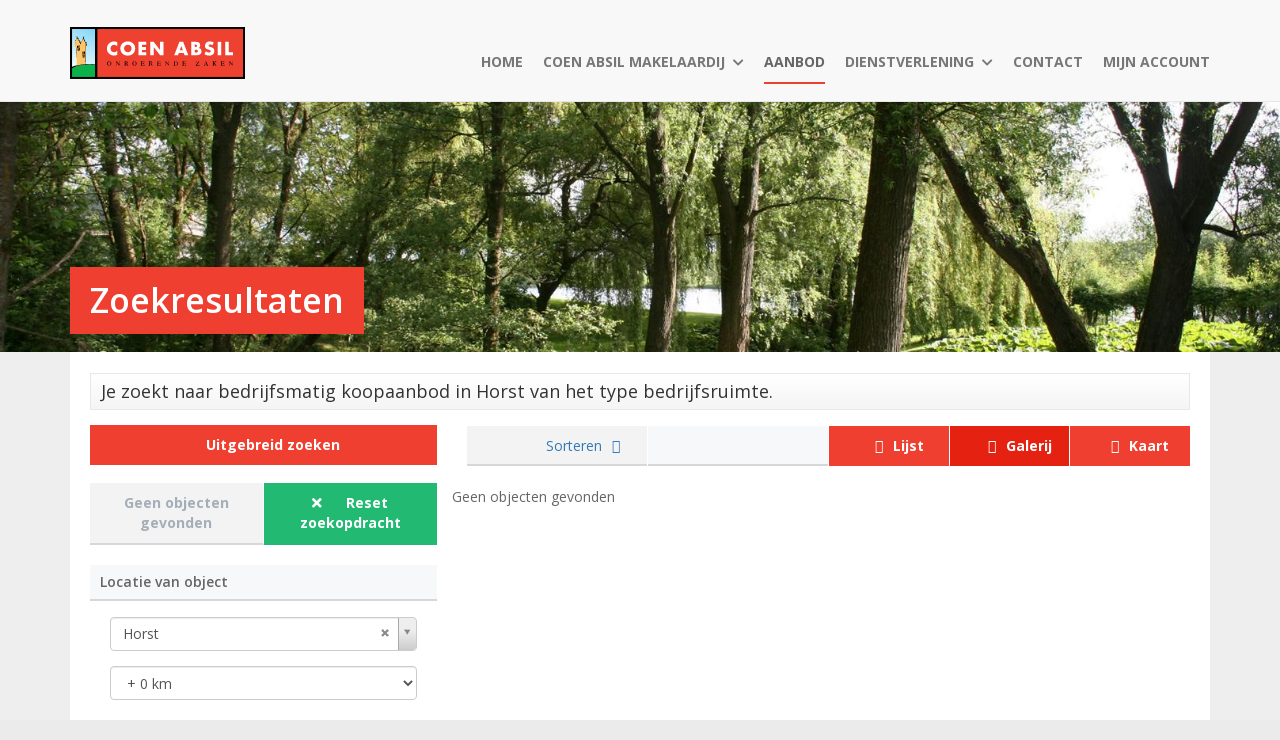

--- FILE ---
content_type: text/html; charset=utf-8
request_url: https://www.coenabsil.nl/bedrijfsmatig-aanbod/koop/horst/type-bedrijfsruimte
body_size: 10480
content:
<!DOCTYPE html>
<html prefix="og: http://ogp.me/ns# fb: http://www.facebook.com/2008/fbml#" lang="nl">
<head>
    <meta charset="utf-8" />
    <meta http-equiv="X-UA-Compatible" content="IE=edge" />

<title>Op zoek naar commercieel onroerend goed te koop in Horst.  | Coen Absil</title>

    <meta name="description" content="Je zoekt naar bedrijfsmatig koopaanbod in Horst van het type bedrijfsruimte.">
    <meta name="keywords" content="Koop,Horst,Bedrijfsruimte">

    <meta property="og:site_name" content="Coen Absil Onroerende Zaken">
<meta property="og:locale" content="nl-NL">

<meta property="og:type" content="website">


<meta property="twitter:card" content="summary_large_image">









            <link rel="canonical" href="https://www.coenabsil.nl/bedrijfsmatig-aanbod/koop/horst/type-bedrijfsruimte" >


    <meta name="viewport" content="width=device-width, initial-scale=1.0, user-scalable=no" />
    <!-- Bootstrap -->
    <link href="/Content/Themes/bootstrap3/css/bootstrap.min.css" rel="stylesheet" type="text/css" />

    <!--[if IE 7]>
        <link href="~/Content/Themes/bootstrap/css/font-awesome-ie7.css" rel="stylesheet" />
    <![endif]-->
    <link rel="stylesheet" type="text/css" href="/cache/head-F38B8CF21C54BC5FDF155EFDAE1448DFE953B1A5.css" />
    <script type="text/javascript" src="https://ajax.googleapis.com/ajax/libs/jquery/1.9.1/jquery.min.js"></script>

    

    <link rel="stylesheet" href="//hayweb.blob.core.windows.net/public/oxnaku/2-beta/customer.css">
<link rel="shortcut icon" href="//hayweb.blob.core.windows.net/public/oxnaku/2-beta/favicon.ico">
    <script src="//hayweb.blob.core.windows.net/public/oxnaku/2-beta/customer.js"></script>

    
    


<script>
    function googleAnalyticsTrackEvent(eventCategory, eventAction, eventLabel, eventValue, fieldsObject) {

    }
</script>
</head>
        <body class="objects searchresults tbilisi page12">



<div class="nonfooter wrapper">
    <header>
        <div class="topbar">
            <div class="container">
                <div class="row">
                    <div class="col-md-6">

        <div id="account-widget" class="pull-right">
            <div class="btn-group loggedout account-container">
                    <a href="/11-5ab1/gebruiker-inloggen-of-inschrijven?ReturnUrl=%2fbedrijfsmatig-aanbod%2fkoop%2fhorst%2ftype-bedrijfsruimte" class="btn btn-default btn-sm account-create">Registreren</a>
                                    <a href="#login-popup" class="btn btn-default btn-sm account-login" data-toggle="modal">Inloggen</a>
            </div>
        </div>


                    </div>
                    <div class="col-md-6">
<section class="widget social">
        <h2>Social</h2>        
        <div>
            <a href="https://www.facebook.com/Coen-Absil-Makelaardij-1628294310777905/?fref=ts" target="_blank" class="social_facebook"><i class="fa fa-fw fa-facebook-square"></i><h3 class="delta">Vind ons leuk op Facebook</h3></a>
                                            </div>
</section>

                    </div>
                </div>
            </div>
        </div>
        <div class="navigation">
            <nav class="navbar navbar-default navbar-static-top" role="navigation">
                <div class="container">
                    <div class="bgNav"></div>
                    <!-- Brand and toggle get grouped for better mobile display -->
                    <div class="navbar-header">
                        <button type="button" class="navbar-toggle" data-toggle="collapse" data-target="#mainNav">
                            <span class="sr-only">Toggle navigation</span>
                            <span class="icon-bar"></span>
                            <span class="icon-bar"></span>
                            <span class="icon-bar"></span>
                        </button>
                        <a class="navbar-brand logo" href="/" title="Coen Absil">
                            <span class="h1">Coen Absil</span>
                            <img alt="Coen Absil" class="img-responsive" src="//hayweb.blob.core.windows.net/public/oxnaku/2-beta/logo.svg" />
                        </a>
                    </div>
                    <!-- Collect the nav links, forms, and other content for toggling -->
                    <div id="mainNav" class="collapse navbar-collapse">
                        <h2>Menu</h2> <!-- added for document outline -->

<ul id="menu-main" class="nav nav navbar-nav">
        <li class=" inactive  level-1 type-text">
            <a href="/"  >
                Home             </a>

        </li>
        <li class="dropdown inactive  level-1 type-text">
            <a href="#"    id="dropdown64" data-toggle="dropdown"   >
                Coen Absil Makelaardij                     <i class="fa fa-chevron-down"></i>
            </a>

                <ul class="dropdown-menu menuItem-64" role="menu" aria-labelledby="dropdown64">
                        <li class=" inactive  level-2 type-text">        
        <a href="/31-c3af/coen-absil"  >
            Wie is Coen Absil
        </a>

    </li>
    <li class=" inactive  level-2 type-text">        
        <a href="/32-37cb/werkgebied-coen-absil"  >
            Werkgebied
        </a>

    </li>
    <li class=" inactive  level-2 type-text">        
        <a href="/33-efe3/certificatie-coen-absil"  >
            Certificatie
        </a>

    </li>
    <li class=" inactive  level-2 type-text">        
        <a href="/34-fa57/branchevereniging-coen-absil"  >
            Branchevereniging
        </a>

    </li>

                </ul>
        </li>
        <li class=" active  level-1 type-text">
            <a href="/4-bc01/aanbod-zoeken/aanbod"  >
                Aanbod             </a>

        </li>
        <li class="dropdown inactive  level-1 type-text">
            <a href="#"    id="dropdown38" data-toggle="dropdown"   >
                Dienstverlening                     <i class="fa fa-chevron-down"></i>
            </a>

                <ul class="dropdown-menu menuItem-38" role="menu" aria-labelledby="dropdown38">
                        <li class=" inactive  level-2 type-text">        
        <a href="/22-a80f/aankoopbegeleiding"  >
            Aankoopbegeleiding
        </a>

    </li>
    <li class=" inactive  level-2 type-text">        
        <a href="/5-6916/verkoopbegeleiding"  >
            Verkoopbegeleiding
        </a>

    </li>
    <li class=" inactive  level-2 type-text">        
        <a href="/24-ef03/advies"  >
            Advies
        </a>

    </li>
    <li class=" inactive  level-2 type-text">        
        <a href="/23-a0aa/taxatie"  >
            Taxatie
        </a>

    </li>

                </ul>
        </li>
        <li class=" inactive  level-1 type-text">
            <a href="/8-f590/contact/contactgegevens"  >
                Contact             </a>

        </li>
        <li class=" inactive  level-1 type-text">
            <a href="/11-602b/gebruiker-inloggen-of-inschrijven/mijn-account"  >
                Mijn account             </a>

        </li>



</ul>
                    </div><!-- /.navbar-collapse -->
                </div>

            </nav>
        </div>
    </header>
    



<div class="vervolgslider">
        <div class="owl-carousel pageslider " id="slider2">
                        <div class="item" style="background-image:url(//hayweb.blob.core.windows.net/public/oxnaku/2-beta/slide1.jpg);">
                    <div class="container">
                    </div>
                </div>
                <div class="item" style="background-image:url(//hayweb.blob.core.windows.net/public/oxnaku/2-beta/slide2.jpg);">
                    <div class="container">
                    </div>
                </div>
    </div>

</div>
<div class="contentcontainer continued clearfix">
    <div class="container">
        <div class="pagebgcontainer">
            <div class="row">
                <div class="content col-md-12">
                    <div class="padding">
                        
<section>
    <div class="row">
        <div class="col-12 col-xs-12 main-article">    <h1 class="article-title">Zoekresultaten</h1>
</div>
    </div>
    
    <div class="row">
        <div class="search-query-summary-container">
            <div class="sys-search-query-summary search-query-summary">Je zoekt naar bedrijfsmatig koopaanbod in Horst van het type bedrijfsruimte.</div>
        </div>
    </div>
<div class="row" id="object-search-results">
    <div class="overlay sidebar-toggle"></div>
    <div id="sidebar-wrapper" class="col col-xs-12 col-md-4 col-lg-4 side-bar">
        <!-- Start sidebar -->

        <h2 class="visible-xs">Zoekopdracht verfijnen</h2>
        <a id="menu-toggle" href="#" class="btn-block btn btn-primary sidebar-toggle visible-xs visible-sm">
            <i class="fa fa-filter"></i> Filters toepassen
        </a>
        <div class="result-options">
            <!-- Result options top # of listings save search -->
            <a id="sys-advanced-search" class="btn-block btn btn-primary advanced_search" href="/4-bc01/aanbod-zoeken/aanbod">
                <span class="text">Uitgebreid zoeken</span>
            </a>
            <div class="flex-container">
                <span class="sys-property-count flex-item" id="TotalPropertyCount">Geen objecten gevonden</span>
                <a href="javascript:void();" id="btnResetTop" class="btn btn-medium btn-warning btn-block reset_search flex-item">
                    <span class="icon"><i class="fa fa-times"></i></span>
                    <span class="text">Reset zoekopdracht</span>
                </a>
            </div>
        </div> <!-- End result options -->
        <div id="sys-search-result-filters-container">
            <section id="searchResultFilters">
<input id="Query_QueryString" name="Query.QueryString" type="hidden" value="forsaleorrent=0|localityid=1536|locationofinterest=Horst|propertytype=1|take=10|typegroups[0]=23" />
<input id="Query_LocationOfInterest" name="Query.LocationOfInterest" type="hidden" value="Horst" />
<input id="PropertyTypeId" name="PropertyTypeId" type="hidden" value="1" />
<input id="Query_ForSaleOrRent" name="Query.ForSaleOrRent" type="hidden" value="FOR_SALE" />

    <div id="sys-search-result-filters" class="object_filters">

            <aside class="widget filter filter_object_location">
                <h2>Locatie van object</h2>
                <div class="aside_container">
                    <input class="sys-location" id="sys-location" name="Query.LocationOfInterest" type="text" value="Horst" />
                    <div class="sys-search-radius"><select data-val="true" data-val-number="The field SearchRadiusInKilometers must be a number." id="Query_SearchRadiusInKilometers" name="Query.SearchRadiusInKilometers"><option selected="selected" value="0">+ 0 km</option>
<option value="1">+ 1 km</option>
<option value="2">+ 2 km</option>
<option value="5">+ 5 km</option>
<option value="10">+ 10 km</option>
<option value="15">+ 15 km</option>
</select></div>
                </div>
            </aside>

            <aside class="widget filter filter_object_price">
                <h2>Prijs</h2>
                <div class="aside_container">
                    <div class="row">
                        <label>Prijs</label>
                        <div class="col-xs-12 filter">
                            <div class="form-group">
                                <select class="sys-min-price-range form-control" data-val="true" data-val-number="The field MinPrice must be a number." id="Query_PriceRange_MinPrice" name="Query.PriceRange.MinPrice"><option selected="selected" value="0">€ 0</option>
<option value="50000">€ 50.000</option>
<option value="75000">€ 75.000</option>
<option value="100000">€ 100.000</option>
<option value="125000">€ 125.000</option>
<option value="150000">€ 150.000</option>
<option value="175000">€ 175.000</option>
<option value="200000">€ 200.000</option>
<option value="225000">€ 225.000</option>
<option value="250000">€ 250.000</option>
<option value="275000">€ 275.000</option>
<option value="300000">€ 300.000</option>
<option value="325000">€ 325.000</option>
<option value="350000">€ 350.000</option>
<option value="375000">€ 375.000</option>
<option value="400000">€ 400.000</option>
<option value="450000">€ 450.000</option>
<option value="500000">€ 500.000</option>
<option value="550000">€ 550.000</option>
<option value="600000">€ 600.000</option>
<option value="650000">€ 650.000</option>
<option value="700000">€ 700.000</option>
<option value="750000">€ 750.000</option>
<option value="800000">€ 800.000</option>
<option value="900000">€ 900.000</option>
<option value="1000000">€ 1.000.000</option>
<option value="1250000">€ 1.250.000</option>
<option value="1500000">€ 1.500.000</option>
<option value="2000000">€ 2.000.000</option>
</select>
                            </div>
                        </div>
                        <div class="col-xs-12 filter">
                            <div class="form-group">
                                <select class="sys-max-price-range form-control" data-val="true" data-val-number="The field MaxPrice must be a number." id="Query_PriceRange_MaxPrice" name="Query.PriceRange.MaxPrice"><option value="50000">€ 50.000</option>
<option value="75000">€ 75.000</option>
<option value="100000">€ 100.000</option>
<option value="125000">€ 125.000</option>
<option value="150000">€ 150.000</option>
<option value="175000">€ 175.000</option>
<option value="200000">€ 200.000</option>
<option value="225000">€ 225.000</option>
<option value="250000">€ 250.000</option>
<option value="275000">€ 275.000</option>
<option value="300000">€ 300.000</option>
<option value="325000">€ 325.000</option>
<option value="350000">€ 350.000</option>
<option value="375000">€ 375.000</option>
<option value="400000">€ 400.000</option>
<option value="450000">€ 450.000</option>
<option value="500000">€ 500.000</option>
<option value="550000">€ 550.000</option>
<option value="600000">€ 600.000</option>
<option value="650000">€ 650.000</option>
<option value="700000">€ 700.000</option>
<option value="750000">€ 750.000</option>
<option value="800000">€ 800.000</option>
<option value="900000">€ 900.000</option>
<option value="1000000">€ 1.000.000</option>
<option value="1250000">€ 1.250.000</option>
<option value="1500000">€ 1.500.000</option>
<option value="2000000">€ 2.000.000</option>
<option selected="selected" value="">Geen maximum</option>
</select>
                            </div>
                        </div>
                    </div>
                </div>
            </aside>

            <aside class="widget filter filter_object_type clearfix">
                <h2>Objecttype</h2>
                <div class="aside_container">
                    <div class="row">
                        <div id="group-filters" class="col-xs-12">
                            
<div class="form-check editor-checkbox filter_group_dummy">
    <input class="form-check-input group-filter" id="group_dummy" name="Query.TypeGroups" type="checkbox" value="dumid" />   
    <label for="group_dummy" class="form-check-label ">
        dumname
        <span id="group_dummy_select_count" class="count-indicator" count="-1">[-1]</span>
    </label>
</div>

<div class="form-check editor-checkbox filter_group_23">
    <input checked="checked" class="form-check-input group-filter" id="group_23" name="Query.TypeGroups" type="checkbox" value="23" />   
    <label for="group_23" class="form-check-label option-disabled">
        Bedrijfsruimte
        <span id="group_23_select_count" class="count-indicator" count="0"></span>
    </label>
</div>

<div class="form-check editor-checkbox filter_group_24">
    <input class="form-check-input group-filter" id="group_24" name="Query.TypeGroups" type="checkbox" value="24" />   
    <label for="group_24" class="form-check-label option-disabled">
        Horeca
        <span id="group_24_select_count" class="count-indicator" count="0"></span>
    </label>
</div>

<div class="form-check editor-checkbox filter_group_25">
    <input class="form-check-input group-filter" id="group_25" name="Query.TypeGroups" type="checkbox" value="25" />   
    <label for="group_25" class="form-check-label option-disabled">
        Kantoorruimte
        <span id="group_25_select_count" class="count-indicator" count="0"></span>
    </label>
</div>

<div class="form-check editor-checkbox filter_group_26">
    <input class="form-check-input group-filter" id="group_26" name="Query.TypeGroups" type="checkbox" value="26" />   
    <label for="group_26" class="form-check-label option-disabled">
        Winkelruimte
        <span id="group_26_select_count" class="count-indicator" count="0"></span>
    </label>
</div>

<div class="form-check editor-checkbox filter_group_27">
    <input class="form-check-input group-filter" id="group_27" name="Query.TypeGroups" type="checkbox" value="27" />   
    <label for="group_27" class="form-check-label option-disabled">
        Overige
        <span id="group_27_select_count" class="count-indicator" count="0"></span>
    </label>
</div>

<div class="form-check editor-checkbox filter_group_28">
    <input class="form-check-input group-filter" id="group_28" name="Query.TypeGroups" type="checkbox" value="28" />   
    <label for="group_28" class="form-check-label option-disabled">
        Bouwgrond
        <span id="group_28_select_count" class="count-indicator" count="0"></span>
    </label>
</div>

<div class="form-check editor-checkbox filter_group_111">
    <input class="form-check-input group-filter" id="group_111" name="Query.TypeGroups" type="checkbox" value="111" />   
    <label for="group_111" class="form-check-label option-disabled">
        Praktijkruimte
        <span id="group_111_select_count" class="count-indicator" count="0"></span>
    </label>
</div>

                        </div>
                    </div>
                </div>
            </aside>






            <aside class="widget filter filter_livable_area2 clearfix">
                <h2>Vloeroppervlakte</h2>
                <div class="aside_container">
                    <div class="row">
                            <div class="filter col-xs-12">
                                <div class="form-group">
                                    <div class="filter_header">Minimum</div>
                                    <div class="filter">
<select name="Query.MinLivableArea" id="Query_MinLivableArea" class="sys-livable-area-dropdown-filter form-control">
    <option value="0" id="Query.MinLivableArea_0"  selected="selected">        
        Geen voorkeur

    </option>
    <option value="50" id="Query.MinLivableArea_50" >        
        50 m&#178;

    </option>
    <option value="100" id="Query.MinLivableArea_100" >        
        100 m&#178;

    </option>
    <option value="200" id="Query.MinLivableArea_200" >        
        200 m&#178;

    </option>
    <option value="300" id="Query.MinLivableArea_300" >        
        300 m&#178;

    </option>
    <option value="400" id="Query.MinLivableArea_400" >        
        400 m&#178;

    </option>
    <option value="500" id="Query.MinLivableArea_500" >        
        500 m&#178;

    </option>
    <option value="750" id="Query.MinLivableArea_750" >        
        750 m&#178;

    </option>
    <option value="1000" id="Query.MinLivableArea_1000" >        
        1000 m&#178;

    </option>
    <option value="1500" id="Query.MinLivableArea_1500" >        
        1500 m&#178;

    </option>
    <option value="3000" id="Query.MinLivableArea_3000" >        
        3000 m&#178;

    </option>
    <option value="5000" id="Query.MinLivableArea_5000" >        
        5000 m&#178;

    </option>
    <option value="7500" id="Query.MinLivableArea_7500" >        
        7500 m&#178;

    </option>
</select>
</div>
                                </div>
                            </div>
                                                    <div class="filter col-xs-12">
                                <div class="form-group">
                                    <div class="filter_header">Maximum</div>
                                    <div class="filter">
<select name="Query.MaxLivableArea" id="Query_MaxLivableArea" class="sys-livable-area-dropdown-filter form-control">
    <option value="0" id="Query.MaxLivableArea_0"  selected="selected">        
        Geen voorkeur

    </option>
    <option value="50" id="Query.MaxLivableArea_50" >        
        50 m&#178;

    </option>
    <option value="100" id="Query.MaxLivableArea_100" >        
        100 m&#178;

    </option>
    <option value="200" id="Query.MaxLivableArea_200" >        
        200 m&#178;

    </option>
    <option value="300" id="Query.MaxLivableArea_300" >        
        300 m&#178;

    </option>
    <option value="400" id="Query.MaxLivableArea_400" >        
        400 m&#178;

    </option>
    <option value="500" id="Query.MaxLivableArea_500" >        
        500 m&#178;

    </option>
    <option value="750" id="Query.MaxLivableArea_750" >        
        750 m&#178;

    </option>
    <option value="1000" id="Query.MaxLivableArea_1000" >        
        1000 m&#178;

    </option>
    <option value="1500" id="Query.MaxLivableArea_1500" >        
        1500 m&#178;

    </option>
    <option value="3000" id="Query.MaxLivableArea_3000" >        
        3000 m&#178;

    </option>
    <option value="5000" id="Query.MaxLivableArea_5000" >        
        5000 m&#178;

    </option>
    <option value="7500" id="Query.MaxLivableArea_7500" >        
        7500 m&#178;

    </option>
</select>
</div>
                                </div>
                            </div>
                    </div>
                </div>
            </aside>

            <aside class="widget filter filter_object_properties clearfix">
                <h2>Objectinformatie</h2>
                <div class="aside_container">
                    <div class="row">
                            <div class="filter col-xs-12">
                                <div class="form-group">
                                    <div class="filter_header">Bouwperiode</div>
                                    
<select id="Query_BuildingPeriod" name="Query.BuildingPeriod.Value" class="filter-building-period sys-buildingperiod-filter input-block-level form-control">
        <option value=""  selected="selected" label="Geen voorkeur">
            Geen voorkeur
        </option>
        <option value="0-1905"  label="tot 1905">
            tot 1905
        </option>
        <option value="1906-1930"  label="1906 - 1930">
            1906 - 1930
        </option>
        <option value="1931-1944"  label="1931 - 1944">
            1931 - 1944
        </option>
        <option value="1945-1959"  label="1945 - 1959">
            1945 - 1959
        </option>
        <option value="1960-1970"  label="1960 - 1970">
            1960 - 1970
        </option>
        <option value="1971-1980"  label="1971 - 1980">
            1971 - 1980
        </option>
        <option value="1981-1990"  label="1981 - 1990">
            1981 - 1990
        </option>
        <option value="1991-2000"  label="1991 - 2000">
            1991 - 2000
        </option>
        <option value="2001-2010"  label="2001 - 2010">
            2001 - 2010
        </option>
        <option value="2011-2099"  label="2011 tot nu">
            2011 tot nu
        </option>
</select>

<input class="sys-buildingperiod-from-filter" data-val="true" data-val-number="The field From must be a number." data-val-required="The From field is required." id="Query_BuildingPeriod_From" name="Query.BuildingPeriod.From" type="hidden" value="" />
<input class="sys-buildingperiod-until-filter" data-val="true" data-val-number="The field Until must be a number." data-val-required="The Until field is required." id="Query_BuildingPeriod_Until" name="Query.BuildingPeriod.Until" type="hidden" value="" />
                                </div>
                            </div>
                                                    <div class="filter col-xs-12">
                                <div class="form-group">
                                    <div class="filter_header">Soort bouw</div>
                                    
<select id="Query_IsNewState" name="Query.IsNewState" class="filter-state input-block-level form-control">
        <option value=""  selected="selected">
            Geen voorkeur
        </option>
        <option value="False" >
            Bestaande bouw
        </option>
        <option value="True" >
            Nieuwbouw
        </option>
</select>
                                </div>
                            </div>
                    </div>
                    <div class="row">
                                                                                            </div>
                </div>
            </aside>



    </div>
            </section>
        </div>
        <div class="result-options">
            <!-- Bottom result options # of listings + reset search -->
            <div class="flex-container">
                <span class="sys-property-count flex-item" id="TotalPropertyCount">Geen objecten gevonden</span>
                <a href="javascript:void();" id="btnResetBottom" class="btn btn-medium btn-warning btn-block reset_search flex-item">
                    <span class="icon"><i class="fa fa-times"></i></span>
                    <span class="text">Reset zoekopdracht</span>
                </a>
                </div>
        </div> <!-- End bottom result options -->
        <a id="menu-toggle" href="#" class="btn-block btn btn-primary sidebar-toggle visible-xs visible-sm">
            <i class="fa fa-filter"></i> Filters toepassen
        </a>
    </div> <!-- End sidebar -->
    <div class="col col-xs-12  col-sm-8 col-md-8 col-lg-8  object_search_container">
        <!-- Start main content -->
        <div class="row">
            <div class="col col-xs-12">
                <a id="menu-toggle" href="#" class="btn-block btn btn-icon btn-primary sidebar-toggle visible-xs visible-sm">
                    <i class="fa fa-filter"></i> Zoekopdracht verfijnen
                </a>
            </div>
        </div>
        <div class="row">
            <div class="col col-xs-12">
                <div class="dropdown sorting">
                    <a href="#" class="btn-icon dropdown-toggle-sorting" data-toggle="dropdown">
                        <span class="text">Sorteren</span>
                    </a>
                    <ul class="dropdown-menu" role="menu" aria-labelledby="dLabel">
                            <li>
                                <a class="object_sorting_asc_v2" field="Price" tabindex="-1" href="#">Prijs</a>
                            </li>
                            <li>
                                <a class="object_sorting_asc_v2" field="Address" tabindex="-1" href="#">Adres</a>
                            </li>
                            <li>
                                <a class="object_sorting_asc_v2" field="Postalcode" tabindex="-1" href="#">Postcode</a>
                            </li>
                    </ul>
                </div>
                <div class="object_search_header_options hidden-xs">
                </div>
                <div class="object_search_layout btn-group hidden-xs">
                    <button class="btn-icon btn btn-primary list"><span class="text">Lijst</span></button>
                    <button class="btn-icon btn btn-primary gallery"><span class="text">Galerij</span></button>
                    <button class="btn-icon btn btn-primary map sys-open-map"><span class="text">Kaart</span></button>
                </div>
            </div>
        </div>
        <div class="row sys-page-of-properties object_list_container">
<div class="col col-xs-12">
    <section id="searchResults">
        <h2>Zoek resultaten</h2>
        <div class="row">
            <div class="col col-xs-12 object_list_paging">
                

            </div>
        </div>
        <div class="row">
            <div class="object_list col col-xs-12">
                <div class="row">
                            <div class="col sys-noresultmessage">
Geen objecten gevonden
                            </div>

                </div>
            </div>
        </div>
        <div class="row">
            <div class="col col-xs-12 object_list_paging">
                

            </div>
        </div>
    </section>
    <script type="text/javascript">
        $(document).ready(function () {
            $(".sys-property-link div img").picturePerfect();
        });
    </script>
</div>
        </div>
    </div>
</div>
<div id="sys-searchresult-view-map" class="sys-listings-map-view" style="display: none;">
    <button class="btn btn-link sys-close-map"><i class="fa fa-times icon icon-remove"></i></button>
    <div class="map">
        <button class="sys-searchresult-view-map-filters-toggle sys-hide-filters"><i class="fa fa-chevron-left icon icon-chevron-left"></i></button>
        <div class="sys-searchresult-view-map-filters">
            <div class="buttons-top">
                <a id="sys-advanced-search" class="btn btn-default btn-sm btn-block advanced_search" href="/4-bc01/aanbod-zoeken/aanbod">
                    <i class="fa fa-search icon icon-search"></i> Uitgebreid zoeken
                </a>
            </div>
            <div id="sys-searchresult-view-map-poi-container">
                <div class="checkbox sys-searchresult-view-map-poi sys-poi_school">
                    <label><input type="checkbox" class="sys-searchresult-view-map-poi" id="poi_school" data-poi-type="school" />Scholen en kinderopvang</label>
                </div>
                <div class="checkbox sys-searchresult-view-map-poi sys-poi_grocery_or_supermarket">
                    <label><input type="checkbox" class="sys-searchresult-view-map-poi" id="poi_grocery_or_supermarket" data-poi-type="grocery_or_supermarket" />Kruideniers en supermarkten</label>
                </div>
                <div class="checkbox sys-searchresult-view-map-poi sys-poi_convenience_store">
                    <label><input type="checkbox" class="sys-searchresult-view-map-poi" id="poi_convenience_store" data-poi-type="convenience_store" />Supermarkten</label>
                </div>
                <div class="checkbox sys-searchresult-view-map-poi sys-poi_gas_station">
                    <label><input type="checkbox" class="sys-searchresult-view-map-poi" id="poi_gas_station" data-poi-type="gas_station" />Tankstations</label>
                </div>
                <div class="checkbox sys-searchresult-view-map-poi sys-poi_bank">
                    <label><input type="checkbox" class="sys-searchresult-view-map-poi" id="poi_bank" data-poi-type="bank" />Banken</label>
                </div>
                <div class="checkbox sys-searchresult-view-map-poi sys-poi_food">
                    <label><input type="checkbox" class="sys-searchresult-view-map-poi" id="poi_food" data-poi-type="food" />Restaurants</label>
                </div>
                <div class="checkbox sys-searchresult-view-map-poi sys-poi_store">
                    <label><input type="checkbox" class="sys-searchresult-view-map-poi" id="poi_store" data-poi-type="store" />Winkels</label>
                </div>
            </div>
            <div id="sys-searchresult-view-map-filters-container">
            </div>
            <div class="buttons-bottom">
                <a href="javascript:void();" id="btnReset" class="btn btn-danger btn-sm btn-block reset_search">
                    <i class="fa fa-times icon icon-remove"></i> Reset zoekopdracht
                </a>
            </div>
        </div>
        <div id="map-canvas"></div>
    </div>
    <div class="sys-searchresult-view-map-results results">
        <span class="sys-listings-nav listings-nav listings-nav-right sys-nav-right">
            <i class="fa fa-chevron-left icon icon-chevron-left"></i>
        </span>
        <div class="listings sys-map-listings-carousel-container">
            <ul class="sys-map-listings-carousel"></ul>
        </div>
        <span class="sys-listings-nav listings-nav listings-nav-left sys-nav-left">
            <i class="fa fa-chevron-right icon icon-chevron-right"></i>
        </span>
    </div>
</div>
</section>

                    </div>
                </div>                
            </div>
        </div>
    </div>
</div>
</div>
<footer id="footer">
    <div class="container">
        <div class="mainfooter">

            <a class="logo" href="/" title="Coen Absil">
                <img alt="Coen Absil" src="//hayweb.blob.core.windows.net/public/oxnaku/2-beta/logo-footer.svg" />
            </a>


<ul id="menu-footer" class="footermenu pull-right inline nav navbar-nav">
        <li class=" inactive  level-1 type-text">
            <a href="/"  >
                Home             </a>

        </li>
        <li class=" inactive  level-1 type-text">
            <a href="/8-f590/contact/contactgegevens"  >
                Contact             </a>

        </li>
        <li class=" inactive  level-1 type-text">
            <a href="/21-9232/sitemap/sitemap"  >
                Sitemap             </a>

        </li>



</ul>
        </div>
        <div class="subfooter">
            <p>Copyright &#169; 2025 Coen Absil</p>
        </div>
    </div>
</footer>


        <div class="modal fade bs-modal-sm" id="login-popup" tabindex="-1" role="dialog" aria-labelledby="myModalLabel" aria-hidden="true">
            <form class="form popup" id="members-login-popup-form" method="post" action="/">
                <div class="modal-dialog modal-sm">
                    <div class="modal-content">
                        <div class="modal-header">
                            <span class="modal-title" id="myModalLabel">Log in op je account</span>
                            <button type="button" class="close" data-dismiss="modal" aria-hidden="true">×</button>
                        </div>
                        <div class="modal-body">
                            <div id="members-login-error" style="display:none;"></div>
                            <input name="__RequestVerificationToken" type="hidden" value="uKAJ1HQwDqUZjlCDrGNayJRD8qq2DGi2w4ot29o2kXD6tmOXQ3LuFSqNzpehAwNgo-tl5HOyVswM_5PhfGD4nBZnspE-XtMPaXBeDU13vWk1" />
                            

                            <div class="form-group">
                                <label for="LoginName">E-mailadres</label>
                                <div class="input-group">
                                    <span class="input-group-addon input-group-prepend">
                                        <span class="input-group-text">
                                            <i class="fa fa-fw fa-at"></i>
                                        </span>
                                    </span>
                                    <input autocomplete="username" class="form-control sys-check-enter" data-val="true" data-val-required="Dit is een verplicht veld." id="LoginName" name="LoginName" placeholder="E-mail" tabindex="1" type="email" value="" />
                                </div>
                                <span class="field-validation-valid" data-valmsg-for="LoginName" data-valmsg-replace="true"></span>
                            </div>
                            <div class="form-group">
                                <label for="Password">Wachtwoord</label>
                                <a class="cantremember pull-right" href="/17-6c32/gebruiker-wachtwoord-vergeten">Vergeten?</a>
                                <div class="input-group">
                                    <span class="input-group-addon input-group-prepend">
                                        <span class="input-group-text">
                                            <i class="fa fa-fw fa-lock"></i>
                                        </span>
                                    </span>
                                    <input autocomplete="current-password" class="form-control sys-check-enter" data-val="true" data-val-required="Dit is een verplicht veld." id="Password" name="Password" placeholder="Wachtwoord" tabindex="2" type="password" />
                                </div>
                                <span class="field-validation-valid" data-valmsg-for="Password" data-valmsg-replace="true"></span>
                            </div>
                            <div class="checkbox">
                                <span class="overwrite-label">
                                    <input checked="checked" class="data-val-ignore" data-val="true" data-val-required="The Ingelogd blijven? field is required." id="RememberMe" name="RememberMe" tabindex="3" type="checkbox" value="true" /><input name="RememberMe" type="hidden" value="false" />
                                    <label for="RememberMe">Ingelogd blijven?</label>
                                </span>
                            </div>
                            <input id="ReturnUrl" name="ReturnUrl" type="hidden" value="" />
                        </div>
                        <div class="modal-footer">
                            <button class="btn btn-primary btn-block sys-login-button" tabindex="4" id="members-profile-login-button">Inloggen</button>
                            <a class="btn btn-link btn-block account-create" href="/11-5ab1/gebruiker-inloggen-of-inschrijven?ReturnUrl=%2fbedrijfsmatig-aanbod%2fkoop%2fhorst%2ftype-bedrijfsruimte">Nog geen account?</a>
                        </div>
                    </div>
                </div>
            </form>
        </div>

<div id="dialog" title="" style="display: none">
    <p>
        
        <span id="dialog-content"></span>
    </p>
</div>



<script type="text/javascript" src="/0-b52b/web-constanten"></script>


<script src="//api.mapbox.com/mapbox-gl-js/v0.50.0/mapbox-gl.js"></script><link href="//api.mapbox.com/mapbox-gl-js/v0.50.0/mapbox-gl.css" rel="stylesheet" /><script type="text/javascript" src="//maps.googleapis.com/maps/api/js?key=AIzaSyALIQHxGaiuAK_4gzjXvfQJw2Cm8M8A1Qk&amp;v=3.exp&amp;libraries=places&amp;language=nl&amp;callback=Function.prototype" ></script>
<script type="text/javascript" src="https://www.google.com/recaptcha/api.js?render=explicit" async="async" defer="defer"></script>
<script type="text/javascript" src="/cache/footer-nl-nl-37683A2A701B872D64D8DB15F0892CA9A478A33A.js"></script>

    <script>
    var locationTypeAdminAreaLevel1 = "AdminAreaLevel1";
    var locationTypeAdminAreaLevel2 = "AdminAreaLevel2";
    var locationTypeLocality = "Locality";
    var locationTypeSublocality = "Sublocality";
    var locationTypeStreet = "Street";
    var totalPropertyCount = 0;
    var propertyTypes = ['Residential','Commercial','Agricultural','Investment','Unspecified'];

    $(function() {
        var favConfig = {
            isAuthenticated: false
        };
        Favorites.Init(favConfig);

        //code below executed on document.ready, because it requires resources which are loaded in the footer bundle

        //init property type tabs
        $("#realestateSearchTabs").on("show.bs.tab", function(e) {
            $(".tab-content").addClass('loader');
            var tabName = $(e.target).attr('href').substring(1);
            var tabIndex = tabName.substring(tabName.indexOf('-') + 1);
            Search.SetTab(tabIndex, tabName);
        });

        if ($("#realestateSearchTabs").length) {
            //select tab for initial property type
            $('#realestateSearchTabs a[href="#tabs-' + $("#PropertyTypeId").val() + '"]').tab('show');
        } else {
            Search.Init(false, false);
        }

        Search.AttachImageCycle();
    });
</script>
    <script type="text/javascript">
        $(function() {
            var favConfig = { isAuthenticated: false };
            Favorites.Init(favConfig);
        });
    </script>











</body>
</html>



--- FILE ---
content_type: text/css
request_url: https://hayweb.blob.core.windows.net/public/oxnaku/2-beta/customer.css
body_size: 19575
content:
@import url(https://fonts.googleapis.com/css?family=Open+Sans:100,400,300,600,700&subset=latin,vietnamese,greek,cyrillic);html{background:#ebebeb}body{background-color:transparent;color:#666;font-family:"Open Sans",sans-serif}h1,h2,h3,h4,h5,h6{font-family:"Open Sans",sans-serif;font-weight:600}h1{font-size:30px}h2{font-size:24px}h3{font-size:18px}h4{font-size:16px}h5,h6{font-size:14px}pre{font-family:"Open Sans",sans-serif;color:#666}.home .widgets.clearfix{visibility:hidden;display:none}.nonfooter .contentcontainer.continued{padding-top:0}.nonfooter{background:#eee}.nonfooter header .topbar{display:none;background:#2f2f2f}.nonfooter .contentcontainer{padding-bottom:180px}.nonfooter .contentcontainer .flexbox{background:#fff;border:solid 1px #e1e1e1}.nonfooter .contentcontainer .mainContent{background:#fff}.nonfooter .contentcontainer .mainContent section{border-top:2px solid #E8E8E8}.nonfooter .contentcontainer .mainContent section h1.article-title{color:#585858}.nonfooter .contentcontainer.continued .pagebgcontainer{background:#fff}.nonfooter .contentcontainer.continued .pagebgcontainer .content .padding .article-title{background:#EF3F30;color:#fff}.nonfooter .contentcontainer.continued .pagebgcontainer .content .text .article-title,.nonfooter .contentcontainer.continued .pagebgcontainer .content .faq .article-title,.nonfooter .contentcontainer.continued .pagebgcontainer .content .employees .article-title{background:#EF3F30;color:#fff}.nonfooter .contentcontainer .widgets{background:#fff}.btn{display:inline-block;margin-bottom:0;font-weight:bold;text-align:center;vertical-align:middle;cursor:pointer;background-image:none;border:0 solid transparent;white-space:nowrap;padding:6px 12px;border-radius:4px}.btn:hover,.btn:focus{color:#fff;text-decoration:none}.btn:active,.btn.active{outline:0;background-image:none}.btn.disabled,.btn[disabled],fieldset[disabled] .btn{cursor:not-allowed;pointer-events:none}.btn-default{color:#fff;background-color:#EF3F30;border-color:#ed2918}.btn-default:hover,.btn-default:focus,.btn-default:active,.btn-default.active{color:#fff;background-color:#e52212;border-color:#ba1c0e}.open .btn-default.dropdown-toggle{color:#fff;background-color:#e52212;border-color:#ba1c0e}.btn-default:active,.btn-default.active{background-image:none}.open .btn-default.dropdown-toggle{background-image:none}.btn-default.disabled,.btn-default.disabled:hover,.btn-default.disabled:focus,.btn-default.disabled:active,.btn-default.disabled.active,.btn-default[disabled],.btn-default[disabled]:hover,.btn-default[disabled]:focus,.btn-default[disabled]:active,.btn-default[disabled].active,fieldset[disabled] .btn-default,fieldset[disabled] .btn-default:hover,fieldset[disabled] .btn-default:focus,fieldset[disabled] .btn-default:active,fieldset[disabled] .btn-default.active{background-color:#EF3F30;border-color:#ed2918}.btn-default .badge{color:#EF3F30;background-color:#fff}.btn-primary{color:#fff;background-color:#EF3F30;border-color:#ed2918}.btn-primary:hover,.btn-primary:focus,.btn-primary:active,.btn-primary.active{color:#fff;background-color:#e52212;border-color:#ba1c0e}.open .btn-primary.dropdown-toggle{color:#fff;background-color:#e52212;border-color:#ba1c0e}.btn-primary:active,.btn-primary.active{background-image:none}.open .btn-primary.dropdown-toggle{background-image:none}.btn-primary.disabled,.btn-primary.disabled:hover,.btn-primary.disabled:focus,.btn-primary.disabled:active,.btn-primary.disabled.active,.btn-primary[disabled],.btn-primary[disabled]:hover,.btn-primary[disabled]:focus,.btn-primary[disabled]:active,.btn-primary[disabled].active,fieldset[disabled] .btn-primary,fieldset[disabled] .btn-primary:hover,fieldset[disabled] .btn-primary:focus,fieldset[disabled] .btn-primary:active,fieldset[disabled] .btn-primary.active{background-color:#EF3F30;border-color:#ed2918}.btn-primary .badge{color:#EF3F30;background-color:#fff}.btn-success{color:#fff;background-color:#22B973;border-color:#1ea366}.btn-success:hover,.btn-success:focus,.btn-success:active,.btn-success.active{color:#fff;background-color:#1c975e;border-color:#157045}.open .btn-success.dropdown-toggle{color:#fff;background-color:#1c975e;border-color:#157045}.btn-success:active,.btn-success.active{background-image:none}.open .btn-success.dropdown-toggle{background-image:none}.btn-success.disabled,.btn-success.disabled:hover,.btn-success.disabled:focus,.btn-success.disabled:active,.btn-success.disabled.active,.btn-success[disabled],.btn-success[disabled]:hover,.btn-success[disabled]:focus,.btn-success[disabled]:active,.btn-success[disabled].active,fieldset[disabled] .btn-success,fieldset[disabled] .btn-success:hover,fieldset[disabled] .btn-success:focus,fieldset[disabled] .btn-success:active,fieldset[disabled] .btn-success.active{background-color:#22B973;border-color:#1ea366}.btn-success .badge{color:#22B973;background-color:#fff}.btn-info{color:#fff;background-color:#EF3F30;border-color:#ed2918}.btn-info:hover,.btn-info:focus,.btn-info:active,.btn-info.active{color:#fff;background-color:#e52212;border-color:#ba1c0e}.open .btn-info.dropdown-toggle{color:#fff;background-color:#e52212;border-color:#ba1c0e}.btn-info:active,.btn-info.active{background-image:none}.open .btn-info.dropdown-toggle{background-image:none}.btn-info.disabled,.btn-info.disabled:hover,.btn-info.disabled:focus,.btn-info.disabled:active,.btn-info.disabled.active,.btn-info[disabled],.btn-info[disabled]:hover,.btn-info[disabled]:focus,.btn-info[disabled]:active,.btn-info[disabled].active,fieldset[disabled] .btn-info,fieldset[disabled] .btn-info:hover,fieldset[disabled] .btn-info:focus,fieldset[disabled] .btn-info:active,fieldset[disabled] .btn-info.active{background-color:#EF3F30;border-color:#ed2918}.btn-info .badge{color:#EF3F30;background-color:#fff}.btn-warning{color:#fff;background-color:#22B973;border-color:#1ea366}.btn-warning:hover,.btn-warning:focus,.btn-warning:active,.btn-warning.active{color:#fff;background-color:#1c975e;border-color:#157045}.open .btn-warning.dropdown-toggle{color:#fff;background-color:#1c975e;border-color:#157045}.btn-warning:active,.btn-warning.active{background-image:none}.open .btn-warning.dropdown-toggle{background-image:none}.btn-warning.disabled,.btn-warning.disabled:hover,.btn-warning.disabled:focus,.btn-warning.disabled:active,.btn-warning.disabled.active,.btn-warning[disabled],.btn-warning[disabled]:hover,.btn-warning[disabled]:focus,.btn-warning[disabled]:active,.btn-warning[disabled].active,fieldset[disabled] .btn-warning,fieldset[disabled] .btn-warning:hover,fieldset[disabled] .btn-warning:focus,fieldset[disabled] .btn-warning:active,fieldset[disabled] .btn-warning.active{background-color:#22B973;border-color:#1ea366}.btn-warning .badge{color:#22B973;background-color:#fff}.btn-danger{color:#fff;background-color:#EF3F30;border-color:#ed2918}.btn-danger:hover,.btn-danger:focus,.btn-danger:active,.btn-danger.active{color:#fff;background-color:#e52212;border-color:#ba1c0e}.open .btn-danger.dropdown-toggle{color:#fff;background-color:#e52212;border-color:#ba1c0e}.btn-danger:active,.btn-danger.active{background-image:none}.open .btn-danger.dropdown-toggle{background-image:none}.btn-danger.disabled,.btn-danger.disabled:hover,.btn-danger.disabled:focus,.btn-danger.disabled:active,.btn-danger.disabled.active,.btn-danger[disabled],.btn-danger[disabled]:hover,.btn-danger[disabled]:focus,.btn-danger[disabled]:active,.btn-danger[disabled].active,fieldset[disabled] .btn-danger,fieldset[disabled] .btn-danger:hover,fieldset[disabled] .btn-danger:focus,fieldset[disabled] .btn-danger:active,fieldset[disabled] .btn-danger.active{background-color:#EF3F30;border-color:#ed2918}.btn-danger .badge{color:#EF3F30;background-color:#fff}.btn-link{color:#22B973;font-weight:normal;cursor:pointer;border-radius:0}.btn-link,.btn-link:active,.btn-link[disabled],fieldset[disabled] .btn-link{background-color:transparent}.btn-link,.btn-link:hover,.btn-link:focus,.btn-link:active{border-color:transparent}.btn-link:hover,.btn-link:focus{color:#22B973;text-decoration:underline;background-color:transparent}.btn-link[disabled]:hover,.btn-link[disabled]:focus,fieldset[disabled] .btn-link:hover,fieldset[disabled] .btn-link:focus{color:#999;text-decoration:none}.btn-lg{padding:10px 16px;border-radius:6px}.btn-sm{padding:5px 10px;border-radius:3px}.btn-xs{padding:1px 5px;border-radius:3px}.btn-block{display:block;width:100%;padding-left:0;padding-right:0}.btn-block+.btn-block{margin-top:5px}input[type="submit"].btn-block,input[type="reset"].btn-block,input[type="button"].btn-block{width:100%}.btn-icon{padding-left:32px;position:relative}.btn-icon i{position:absolute;display:block;left:0;top:0;width:25px;height:32px;line-height:32px;border-radius:4px 0 0 4px}.btn-icon.btn-icon-right{padding-left:12px;padding-right:32px}.btn-icon.btn-icon-right i{right:0;left:auto;border-radius:0 4px 4px 0}.btn-icon.btn-xs{padding-left:25px}.btn-icon.btn-xs i{width:20px;height:20px;line-height:20px;font-size:11px;border-radius:3px 0 0 3px}.btn-icon.btn-xs.btn-icon-right{padding-left:5px;padding-right:25px}.btn-icon.btn-xs.btn-icon-right i{border-radius:0 3px 3px 0}.btn-icon.btn-sm{padding-left:32px}.btn-icon.btn-sm i{width:25px;height:28px;line-height:28px;font-size:11px;border-radius:3px 0 0 3px}.btn-icon.btn-sm.btn-icon-right{padding-left:10px;padding-right:35px}.btn-icon.btn-sm.btn-icon-right i{border-radius:0 3px 3px 0}.btn-icon.btn-lg{padding-left:50px}.btn-icon.btn-lg i{width:40px;height:44px;line-height:44px;font-size:22px;border-radius:6px 0 0 6px}.btn-icon.btn-lg.btn-icon-right{padding-left:16px;padding-right:55px}.btn-icon.btn-lg.btn-icon-right i{border-radius:0 6px 6px 0}.btn-icon.btn-default i{background:#d62011}.btn-icon.btn-primary i{background:#d62011}.btn-icon.btn-success i{background:#198a56}.btn-icon.btn-info i{background:#d62011}.btn-icon.btn-warning i{background:#198a56}.btn-icon.btn-danger i{background:#d62011}.icon-container{position:relative;display:inline-block}.icon-container i{position:absolute;display:block;left:0;top:0;width:25px;height:31px;line-height:31px;background:#d21f10;border-radius:4px 0 0 4px}.icon-container .btn{padding-left:32px}.icon-container.icon-container-xs i{width:20px;height:19px;line-height:19px;font-size:11px;border-radius:3px 0 0 3px;top:2px}.icon-container.icon-container-xs .btn-xs{padding-left:25px}.icon-container.icon-container-sm i{width:25px;height:28px;line-height:28px;font-size:13px;border-radius:3px 0 0 3px}.icon-container.icon-container-sm .btn-sm{padding-left:30px}.icon-container.icon-container-lg i{width:40px;height:44px;line-height:44px;font-size:22px;border-radius:6px 0 0 6px}.icon-container.icon-container-lg .btn-lg{padding-left:50px}.icon-container.icon-container-default i{background:#d62011}.icon-container.icon-container-primary i{background:#d62011}.icon-container.icon-container-success i{background:#198a56}.icon-container.icon-container-info i{background:#d62011}.icon-container.icon-container-warning i{background:#198a56}.icon-container.icon-container-danger i{background:#d62011}.navigation .bgNav{background:#EF3F30;width:460px !important}.navigation nav .navbar-header .navbar-brand{height:auto}.navigation nav .navbar-header .navbar-brand>img{margin-top:10px;height:auto;width:175px}.navigation nav #mainNav #menu-main>li.level-1>a{text-transform:uppercase;font-weight:bold}@media (min-width: 992px){.navigation nav #mainNav #menu-main>li.level-1>a{border-bottom:2px solid transparent}}.navigation nav #mainNav #menu-main>li.active>a,.navigation nav #mainNav #menu-main>li.active>a:focus,.navigation nav #mainNav #menu-main>li.active>a:hover{color:#EF3F30;background:#eee}@media (min-width: 992px){.navigation nav #mainNav #menu-main>li.active>a,.navigation nav #mainNav #menu-main>li.active>a:focus,.navigation nav #mainNav #menu-main>li.active>a:hover{color:inherit;background:transparent;border-bottom:2px solid #EF3F30}}.navigation nav #mainNav #menu-main>li.open>a,.navigation nav #mainNav #menu-main>li.open>a:focus,.navigation nav #mainNav #menu-main>li.open>a:hover{color:#fff;background:#EF3F30}@media (min-width: 992px){.navigation nav #mainNav #menu-main>li.open>a,.navigation nav #mainNav #menu-main>li.open>a:focus,.navigation nav #mainNav #menu-main>li.open>a:hover{background:transparent;color:#EF3F30}}.pageslider .item .container .carousel-caption{background:rgba(0,0,0,0.7);border-left:solid 4px #EF3F30}.pageslider .owl-controls .owl-nav .owl-prev,.pageslider .owl-controls .owl-nav .owl-next{background:#464646;color:#fff}.pageslider .owl-controls .owl-nav .owl-prev:hover,.pageslider .owl-controls .owl-nav .owl-next:hover{color:#fff;background:#EF3F30}.pageslider#slider1 .item{height:300px}.pageslider#slider1 .item .carousel-caption .sliderTitle{font-size:16px}.pageslider#slider1 .item .carousel-caption .lead{font-size:16px}@media (min-width: 480px){.pageslider#slider1 .item{height:300px}}@media (min-width: 768px){.pageslider#slider1 .item{height:300px}}@media (min-width: 992px){.pageslider#slider1 .item{height:500px}.pageslider#slider1 .item .carousel-caption .sliderTitle{font-size:24px}.pageslider#slider1 .item .carousel-caption .lead{font-size:22px}}@media (min-width: 1200px){.pageslider#slider1 .item{height:500px}}.pageslider .owl-nav{visibility:hidden;display:none}.pageslider#slider2 .item{height:250px}.widget.social a{color:#585858}.widget.social a:hover.social_facebook,.widget.social a:active.social_facebook,.widget.social a:focus.social_facebook{color:#365397}.widget.social a:hover.social_twitter,.widget.social a:active.social_twitter,.widget.social a:focus.social_twitter{color:#00a9f1}.widget.social a:hover.social_linkedin,.widget.social a:active.social_linkedin,.widget.social a:focus.social_linkedin{color:#006db3}.widget.social a:hover.social_youtube,.widget.social a:active.social_youtube,.widget.social a:focus.social_youtube{color:#f33}.widget.social a:hover.social_googleplus,.widget.social a:active.social_googleplus,.widget.social a:focus.social_googleplus{color:#e0452c}.widget.social a:hover.social_pinterest,.widget.social a:active.social_pinterest,.widget.social a:focus.social_pinterest{color:#ce1a19}.homeblock{position:relative;background:#fff;border-right:solid 1px #e8e8e8;border-top:solid 3px transparent;border-bottom:solid 1px #e8e8e8;padding:0 20px 24px;width:100%}@media (min-width: 768px){.homeblock{float:left;width:50%;min-height:220px}}@media (min-width: 992px){.homeblock{width:33.333333333333%}}.homeblock:last-child{border-right:none}.homeblock:first-child{border-left:none}.homeblock h2{font-size:16px;font-weight:bold}.homeblock h2 i{display:inline-block;width:40px;height:40px;border-radius:40px;background:#464646;color:#fff;font-size:24px;line-height:40px;text-align:center;vertical-align:top;margin-right:12px;margin-top:-12px}.homeblock:hover{background:#f2f2f2;border-top:solid 3px #EF3F30}.homeblock:hover i{background:#EF3F30;color:#fff}.extraText{background:#464646;color:#fff}.textBlockcontainer{display:none;border-top:solid 4px #e8e8e8;background:#f6f8fa}.textBlock{color:#666}.textBlock h2{color:#585858}.special_container{position:relative;width:100%;clear:both;padding:20px 0;background:#fff}.special_container h1{margin-left:15px;font-weight:bold;font-size:16px}.special_container #special-slider .item .object.special span.status{background:#d74040}.special_container #special-slider .item .object.special .img-container{border:solid 1px #e8e8e8;background:#fcfcfc}.special_container #special-slider .item .object.special ul li{color:#464646}.special_container #special-slider .item .object.special ul li.obj_address{color:#EF3F30}.special_container #special-slider .item .object.special ul li.obj_sub_address{color:#1b1b1b}.special_container #special-slider .item .object.special ul li.obj_price{color:#000;border-bottom:solid 1px #e8e8e8}.special_container .owl-controls .owl-nav .owl-prev,.special_container .owl-controls .owl-nav .owl-next{background:#464646;color:#fff}.special_container .owl-controls .owl-nav .owl-prev:hover,.special_container .owl-controls .owl-nav .owl-next:hover{color:#fff;background:#EF3F30}.widget.news .newsitem .intro{color:#666;border-bottom:solid 1px #e8e8e8}.widget.news .newsitem .date{color:#ccc}.widget.news .newsitem .date i{color:#ccc}.widget.news .owl-controls .owl-nav .owl-prev,.widget.news .owl-controls .owl-nav .owl-next{background:#464646;color:#fff}.widget.news .owl-controls .owl-nav .owl-prev:hover,.widget.news .owl-controls .owl-nav .owl-next:hover{color:#fff;background:#EF3F30}.widget.employees .nav-tabs li.active a{border:solid 1px #e8e8e8}.widget.employees .tab-content{background:#fcfcfc;border:solid 1px #e8e8e8}.widget.employees .tab-content .moreinfo{color:#666;margin-bottom:15px}.widget.employees .tab-content span.name{color:#212121}.widget.employees .tab-content span.role-branch{color:#666}.employees .employee header h2{font-size:16px;color:#585858}.quicksearch #realestateSearchTabs.nav-tabs li a{background:#EF3F30;color:#fff;border-color:#EF3F30}.quicksearch #realestateSearchTabs.nav-tabs li.active a{background:#fff;color:#EF3F30;border-color:#eee;border-bottom:none}.quicksearch .tab-content{border:solid 1px #eee;background:#fff}.quicksearch select,.quicksearch input[type="text"]{border-color:#e8e8e8}#footer{margin-top:-180px}#footer .mainfooter{color:#EF3F30 !important;background:#fff !important;border-top:solid 4px #e6e6e6}#footer .mainfooter .logo img{height:50px;width:220px}#footer .mainfooter .footermenu li a{color:#666}#footer .mainfooter .footermenu li a:hover{color:#db2111;background:transparent}#footer .subfooter{color:#212121;background:#ebebeb}#slider1 .owl-nav,#slider2 .owl-nav{position:absolute;left:0;top:50%;width:100%;transform:translateY(-25%)}#slider1 .owl-nav .owl-prev,#slider2 .owl-nav .owl-prev{float:left;width:40px;margin-left:12px}#slider1 .owl-nav .owl-next,#slider2 .owl-nav .owl-next{float:right;width:40px;margin-right:12px}#slider1 .owl-nav i,#slider2 .owl-nav i{color:#fff;font-size:40px}#slider1 .owl-nav i span,#slider2 .owl-nav i span{display:none}.special_container .owl-nav{position:absolute;right:15px;top:-31px}.special_container .owl-nav .owl-prev{float:left;width:20px;margin-right:2px;text-align:center;background:#EF3F30}.special_container .owl-nav i{color:#fff;font-size:14px}.special_container .owl-nav i span{display:none}.special_container .owl-nav .owl-next{float:right;width:20px;background:#EF3F30;text-align:center}.navigation .bgNav{background:transparent}.navbar-brand{padding:0 15px}@media (min-width: 992px){.navigation nav #mainNav #menu-main{margin-top:25px}}#news-slider .owl-nav{display:block;position:absolute;top:-39px;right:0px}#news-slider .owl-nav .owl-prev{float:left;width:20px;margin-right:2px;background:#EF3F30;text-align:center}#news-slider .owl-nav .owl-next{float:right;width:20px;background:#EF3F30;text-align:center}#news-slider .owl-nav i{color:#fff;font-size:14px}#news-slider .owl-nav i span{display:none}#footer .mainfooter{background:#000}a.textblock-btn{background:#EF3F30;padding:6px 15px;font-size:12px;font-family:open sans, sans-serif;color:#fff !important;font-weight:600;border-radius:5px;display:inline-block;margin-top:10px}a.textblock-btn:hover{background:#db2111;text-decoration:none}#staticform-default-form{margin-top:90px}.map{float:right;margin:0 -5px 0 15px}.home .branchlogos ul li{padding:10px}.quicksearch #realestateSearchTabs.nav-tabs li a{background:#22B973;border:#eee;color:#fff}.recentlyviewed-toggle.btn-primary,.pulse_button{background-color:#EF3F30 !important}
/*# sourceMappingURL=customer.css.map */


--- FILE ---
content_type: image/svg+xml
request_url: https://hayweb.blob.core.windows.net/public/oxnaku/2-beta/logo.svg
body_size: 26687
content:
<?xml version="1.0" encoding="utf-8"?>
<!-- Generator: Adobe Illustrator 19.2.1, SVG Export Plug-In . SVG Version: 6.00 Build 0)  -->
<svg version="1.1" id="Laag_1" xmlns="http://www.w3.org/2000/svg" xmlns:xlink="http://www.w3.org/1999/xlink" x="0px" y="0px"
	 viewBox="0 0 258.5 76.9" style="enable-background:new 0 0 258.5 76.9;" xml:space="preserve">
<style type="text/css">
	.st0{fill:#EF4130;}
	.st1{fill:#FFFFFF;}
	.st2{fill:url(#SVGID_1_);}
	.st3{fill:#0DB14B;}
	.st4{fill:none;stroke:#000000;stroke-width:3;}
	.st5{fill:#FEC465;}
</style>
<g>
	<rect x="38.3" y="1.1" class="st0" width="218.3" height="74.7"/>
	<g>
		<path class="st1" d="M69.6,28.6c-1.1-1.4-2.8-2.2-4.5-2.2c-3.2,0-5.3,2.4-5.3,5.5c0,3.1,2.2,5.4,5.4,5.4c1.7,0,3.4-0.8,4.4-2.1
			v6.2c-1.7,0.5-2.9,0.9-4.5,0.9c-2.8,0-5.4-1-7.4-2.9c-2.2-2-3.2-4.5-3.2-7.5c0-2.7,1-5.3,2.9-7.3c2-2,4.8-3.2,7.6-3.2
			c1.6,0,3.2,0.4,4.7,1V28.6z"/>
		<path class="st1" d="M96.3,31.5c0,6.4-4.6,10.9-11,10.9c-6.4,0-11-4.5-11-10.9c0-6,5.3-10.2,11-10.2
			C91.1,21.3,96.3,25.5,96.3,31.5z M79.8,31.5c0,3.4,2.5,5.9,5.6,5.9c3.1,0,5.6-2.5,5.6-5.9c0-2.7-2.5-5.2-5.6-5.2
			C82.3,26.3,79.8,28.8,79.8,31.5z"/>
		<path class="st1" d="M106.5,26.3v3.3h5.8V34h-5.8v3.4h6.1v4.4h-11.3V22h11.3v4.4H106.5z"/>
		<path class="st1" d="M118.4,22h5.2l9.4,12.1h0.1V22h5.1v19.8h-5.1l-9.4-12.1h0v12.1h-5.2V22z"/>
		<path class="st1" d="M160.9,38.3l-1.4,3.4h-5.5l7.6-19.8h5.6l7.5,19.8h-5.5l-1.3-3.4H160.9z M164.5,28.1L164.5,28.1l-2.2,6.3h4.3
			L164.5,28.1z"/>
		<path class="st1" d="M179,41.8V22h7.4c3.5,0,5.9,1.4,5.9,5.1c0,1.8-0.6,3.2-2.2,4v0c2.8,0.4,4.1,2.3,4.1,5.1
			c0,4.2-3.6,5.5-7.2,5.5H179z M184.2,29.7h0.6c1.4,0,2.8-0.2,2.8-1.9c0-1.8-1.6-1.9-3-1.9h-0.4V29.7z M184.2,37.9h0.7
			c1.5,0,4.1,0.1,4.1-2.1c0-2.4-2.6-2.2-4.2-2.2h-0.5V37.9z"/>
		<path class="st1" d="M210.3,27.1c-0.9-0.8-2.2-1.3-3.4-1.3c-0.9,0-2.2,0.6-2.2,1.7c0,1.1,1.4,1.6,2.3,1.9l1.3,0.4
			c2.8,0.8,4.9,2.2,4.9,5.4c0,2-0.5,4-2,5.3c-1.5,1.3-3.6,1.9-5.6,1.9c-2.5,0-4.9-0.8-7-2.3l2.2-4.2c1.3,1.1,2.8,2,4.6,2
			c1.2,0,2.5-0.6,2.5-2c0-1.4-2-1.9-3.1-2.3c-3.2-0.9-5.4-1.8-5.4-5.6c0-4,2.9-6.7,6.8-6.7c2,0,4.4,0.6,6.2,1.6L210.3,27.1z"/>
		<path class="st1" d="M223.4,41.8h-5.2V22h5.2V41.8z"/>
		<path class="st1" d="M234.6,37.4h6.2v4.4h-11.3V22h5.2V37.4z"/>
	</g>
	<g>
		<path d="M54.8,54c0-2.2,1.6-3.3,3.1-3.3c1.6,0,3.1,1.1,3.1,3.3c0,2-1.4,3.3-3.1,3.3C56.2,57.3,54.8,56.1,54.8,54z M60,54
			c0-2.2-1.1-3-2-3c-1,0-2,0.8-2,3c0,2.1,1,3,2,3C59,57,60,56.1,60,54z"/>
		<path d="M74,51c-0.6,0.1-0.9,0.1-0.9,1.2v5h-0.2l-4.2-5.2h0v3.7c0,1,0.2,1.2,0.9,1.2v0.2h-2.2V57c0.7-0.1,0.9-0.2,0.9-1.2v-4.2
			c-0.4-0.5-0.5-0.5-0.9-0.5v-0.2H69l3.7,4.6h0v-3.2c0-1.1-0.3-1.2-0.9-1.2v-0.2H74V51z"/>
		<path d="M86.3,57.2h-1.5l-2.3-2.9l-0.5,0v1.9c0,0.6,0.1,0.8,0.9,0.9v0.2h-2.7V57c0.8-0.1,0.8-0.2,0.8-1v-4.1
			c0-0.7-0.1-0.8-0.8-0.9v-0.2h2.6c0.8,0,2.4,0.2,2.4,1.7c0,1.3-1.2,1.5-1.7,1.6l2,2.4c0.2,0.3,0.4,0.4,0.8,0.5V57.2z M81.9,53.9
			c0.8,0,2.2,0,2.2-1.4c0-1.3-1.3-1.3-1.7-1.3c-0.5,0-0.6,0.1-0.6,0.3V53.9z"/>
		<path d="M92.1,54c0-2.2,1.6-3.3,3.1-3.3c1.6,0,3.1,1.1,3.1,3.3c0,2-1.4,3.3-3.1,3.3C93.5,57.3,92.1,56.1,92.1,54z M97.3,54
			c0-2.2-1.1-3-2-3c-1,0-2,0.8-2,3c0,2.1,1,3,2,3C96.3,57,97.3,56.1,97.3,54z"/>
		<path d="M109.8,57.2h-5.2V57c0.6,0,0.8-0.1,0.8-0.9v-4.2c0-0.7-0.2-0.8-0.8-0.9v-0.2h5.1l0,1.4h-0.2c-0.1-0.9-0.4-1-1.5-1h-1.3
			c-0.2,0-0.3,0-0.3,0.3v2.1h1.5c0.9,0,0.9-0.2,1.1-0.9h0.2V55H109c-0.1-0.8-0.3-0.9-1.1-0.9l-1.5,0v2.4c0,0.4,0,0.4,1.4,0.4
			c1.2,0,1.7-0.3,2.1-1.3h0.3L109.8,57.2z"/>
		<path d="M122.5,57c-0.4,0-0.6-0.2-0.8-0.5l-2-2.4c0.5-0.1,1.7-0.3,1.7-1.6c0-1.5-1.6-1.7-2.4-1.7h-2.6V51c0.7,0.1,0.8,0.2,0.8,0.9
			V56c0,0.7,0,0.9-0.8,1v0.2h2.6V57c-0.8,0-0.9-0.2-0.9-0.9v-1.9l0.5,0l2.3,2.9h1.5V57z M118.2,51.6c0-0.3,0.1-0.3,0.6-0.3
			c0.4,0,1.7,0,1.7,1.3c0,1.4-1.4,1.4-2.2,1.4V51.6z"/>
		<path d="M134.2,55.6h-0.3c-0.4,1-0.9,1.3-2.1,1.3c-1.4,0-1.4,0-1.4-0.4v-2.4l1.5,0c0.8,0,0.9,0.2,1.1,0.9h0.2v-2.2h-0.2
			c-0.1,0.7-0.2,0.9-1.1,0.9h-1.5v-2.1c0-0.3,0.1-0.3,0.3-0.3h1.3c1.1,0,1.3,0.2,1.4,1h0.2l0-1.4h-5.1V51c0.6,0,0.8,0.1,0.8,0.9v4.2
			c0,0.7-0.2,0.8-0.8,0.9v0.2h5.2L134.2,55.6z"/>
		<path d="M146.9,51c-0.6,0.1-0.9,0.1-0.9,1.2v5h-0.2l-4.2-5.2h0v3.7c0,1,0.2,1.2,0.9,1.2v0.2h-2.3V57c0.7-0.1,0.9-0.2,0.9-1.2v-4.2
			c-0.4-0.5-0.5-0.5-0.9-0.5v-0.2h1.6l3.7,4.6h0v-3.2c0-1.1-0.3-1.2-0.9-1.2v-0.2h2.3V51z"/>
		<path d="M153,57.2h2.7c2.9,0,3.7-1.9,3.7-3.1c0-2.1-1.5-3.2-3.8-3.2H153V51c0.7,0.1,0.8,0.2,0.8,0.9v4.2c0,0.7-0.1,0.8-0.8,0.9
			V57.2z M154.8,51.6c0-0.2,0-0.4,0.5-0.4c1.2,0,1.7,0.3,2.2,0.7c0.7,0.6,0.9,1.4,0.9,2.2c0,2.8-2.4,2.8-3,2.8
			c-0.5,0-0.6-0.1-0.6-0.4V51.6z"/>
		<path d="M170.9,57.2h-5.2V57c0.6,0,0.8-0.1,0.8-0.9v-4.2c0-0.7-0.2-0.8-0.8-0.9v-0.2h5.1l0,1.4h-0.2c-0.1-0.9-0.4-1-1.5-1h-1.3
			c-0.2,0-0.3,0-0.3,0.3v2.1h1.5c0.8,0,0.9-0.2,1-0.9h0.2V55h-0.2c-0.1-0.8-0.3-0.9-1-0.9l-1.5,0v2.4c0,0.4,0,0.4,1.4,0.4
			c1.2,0,1.7-0.3,2.1-1.3h0.3L170.9,57.2z"/>
		<path d="M191.2,55.5l-0.2,1.7h-5.4V57l4.2-5.8h-2.1c-1.4,0-1.5,0.6-1.6,1.3h-0.3l0.2-1.6h5V51l-4.1,5.8h2.5c1.3,0,1.4-0.6,1.6-1.3
			H191.2z"/>
		<path d="M204,57.2h-2.4V57c0.4,0,0.7,0,0.7-0.4c0-0.1-0.1-0.5-0.2-0.6l-0.4-0.9h-2.5l-0.4,1.1c-0.1,0.1-0.1,0.3-0.1,0.4
			c0,0.4,0.5,0.4,0.7,0.4v0.2h-1.9V57c0.2,0,0.3,0,0.5-0.2c0.2-0.2,0.5-0.9,0.7-1.3l2-4.7h0.2l2.4,5.4c0.3,0.7,0.4,0.8,0.9,0.8V57.2
			z M201.5,54.7l-1.1-2.6l-1.1,2.6H201.5z"/>
		<path d="M213.9,51c0.5,0,0.7,0,0.7,0.3c0,0.3-0.3,0.6-2.4,2.5v-2c0-0.7,0.1-0.8,0.9-0.9v-0.2h-2.7V51c0.6,0,0.9,0.1,0.9,0.9V56
			c0,0.8-0.1,0.9-0.9,1v0.2h2.7V57c-0.8,0-0.9-0.2-0.9-0.9v-1.8l0.2-0.2l1,1c0.3,0.3,1.3,1.3,1.3,1.6c0,0.2-0.2,0.2-0.7,0.2v0.2h2.9
			V57c-0.5,0-0.9-0.3-1.5-1l-2.2-2.4l1.8-1.8c0.7-0.7,0.9-0.7,1.5-0.8v-0.2h-2.5V51z"/>
		<path d="M228,57.2h-5.2V57c0.6,0,0.8-0.1,0.8-0.9v-4.2c0-0.7-0.2-0.8-0.8-0.9v-0.2h5.1l0,1.4h-0.2c-0.1-0.9-0.4-1-1.4-1h-1.3
			c-0.2,0-0.3,0-0.3,0.3v2.1h1.5c0.8,0,0.9-0.2,1.1-0.9h0.2V55h-0.2c-0.1-0.8-0.3-0.9-1.1-0.9l-1.5,0v2.4c0,0.4,0,0.4,1.4,0.4
			c1.2,0,1.7-0.3,2.1-1.3h0.3L228,57.2z"/>
		<path d="M241.1,51c-0.6,0.1-0.9,0.1-0.9,1.2v5h-0.2l-4.2-5.2h0v3.7c0,1,0.2,1.2,0.9,1.2v0.2h-2.2V57c0.7-0.1,0.9-0.2,0.9-1.2v-4.2
			c-0.4-0.5-0.6-0.5-0.9-0.5v-0.2h1.6l3.7,4.6h0v-3.2c0-1.1-0.3-1.2-0.9-1.2v-0.2h2.2V51z"/>
	</g>
	<linearGradient id="SVGID_1_" gradientUnits="userSpaceOnUse" x1="1.8635" y1="61.9974" x2="37.3962" y2="0.4528">
		<stop  offset="0" style="stop-color:#FFFFFF"/>
		<stop  offset="1" style="stop-color:#7BD3F7"/>
	</linearGradient>
	<rect x="0.7" y="1.1" class="st2" width="37.9" height="60.2"/>
	<polygon class="st3" points="38.7,56 31.1,55 25.7,55 20.1,55.6 12.6,57.4 6.3,59.2 1.5,60.9 1.5,75.4 38.7,75.4 	"/>
	<rect x="1.5" y="1.5" class="st4" width="37.2" height="73.9"/>
	<rect x="38.6" y="1.5" class="st4" width="218.5" height="73.9"/>
	<g>
		<path d="M21.9,55.8c0,0,2.6-0.3,3.9-0.4c0,0,4.3-0.2,4.4-0.1c0,0,4.1,0.2,4.6,0.4c0,0,0.4,0.1,0.4,0.1c0,0,0.1,0,0.1-0.1
			c0,0,0.1,0,0.1-0.1c0,0,0.1,0,0.2,0c0,0,0-0.2,0.1-0.2c0,0,0-0.2-0.2-0.4c0,0-0.3,0-0.4,0c0,0-0.1,0-0.2,0l0,0c0,0-0.2-0.1-0.3,0
			c0,0-0.1-0.1-0.1-0.1c0,0,0-0.1-0.3,0c0,0-0.4-0.1-0.6-0.1l-0.4,0c0,0-0.5-0.1-0.5-0.1c0,0-0.4-0.1-0.6-0.1c0,0-0.2-0.1-0.4,0
			c0,0-0.2,0-0.3,0l-0.1,0c0,0-0.4,0-0.4,0c0,0-0.1,0-0.3,0c0,0-0.3,0-0.3,0c0,0-0.1,0-0.2,0c0,0-0.2,0-0.2,0c0,0-0.1,0-0.3,0
			c0,0-0.4,0-0.5,0c0,0-0.1,0-0.2,0c0,0-0.1,0-0.2,0l-0.1,0c0,0-0.4,0.1-0.4,0.1c0,0-0.1,0-0.2,0l-0.1,0c0,0-0.1,0-0.2,0
			c0,0-0.3,0-0.4,0c0,0-0.1-0.1-0.2,0c0,0-0.1,0-0.4,0l0,0c0,0-0.2,0-0.3,0h-0.1c0,0-0.1,0-0.2,0c0,0-0.3,0-0.3,0c0,0-0.3,0-0.4,0
			c0,0-0.1,0-0.2,0.1h-0.1c0,0-0.1,0-0.2,0h-0.1c0,0,0,0-0.1,0c0,0-0.1,0-0.1,0l-0.1,0c0,0-0.1-0.1-0.2,0c0,0-0.1-0.1-0.2,0l-0.1,0
			c0,0-0.1-0.1-0.1,0c0,0-0.1,0-0.1,0c0,0-0.2,0-0.3,0c0,0-0.1,0-0.2,0c0,0-0.2,0.1-0.2,0c0,0-0.1-0.1-0.2,0c0,0-0.1,0-0.2,0
			c0,0-0.1,0-0.1-0.1c0,0,0-0.1,0-0.1c0,0,0-0.1,0-0.1c0,0,0-0.2,0-0.2c0,0,0-0.2,0-0.2l0-0.1c0,0,0-0.2,0-0.3c0,0,0-0.1,0-0.2
			c0,0,0-0.2,0-0.2l0,0c0,0,0-0.2,0-0.4l0,0c0,0,0-0.2,0-0.2c0,0,0-0.2,0-0.3l0-0.1c0,0-0.1,0,0-0.2l0-0.1c0,0,0-0.1,0.1-0.2
			c0,0,0.1-0.2,0-0.2l0-0.1c0,0,0-0.1,0-0.2c0,0,0-0.3,0-0.3l0-0.1c0,0,0-0.2,0-0.3c0,0,0.1-0.1,0.1-0.2l0-0.4l0-0.1
			c0,0,0-0.6,0-0.6l0-0.1c0,0,0-0.1,0-0.2c0,0,0.1-0.3,0.1-0.4c0,0,0,0,0-0.4c0,0,0-0.3,0-0.3v-0.2c0,0,0,0,0-0.1c0,0,0-0.1,0-0.4
			c0,0,0-0.1,0-0.2c0,0,0-0.1,0.1-0.1c0,0,0-0.1,0-0.1l0,0c0,0,0.1-0.9,0.1-0.9c0,0,0.1-0.2,0.1-0.3c0,0-0.1-0.1,0-0.2
			c0,0,0,0,0-0.4c0,0,0-0.3,0-0.3c0,0,0-0.4,0-0.4c0,0,0-0.1,0-0.1c0,0,0-0.2,0-0.3c0,0,0-0.1,0-0.1c0,0-0.1-0.3,0-0.3
			c0,0,0-0.2,0-0.2c0,0,0-0.3,0-0.3c0,0,0-0.5,0-0.6c0,0,0-0.3,0-0.3c0,0,0-0.3,0-0.4c0,0,0-0.2,0-0.3c0,0,0-0.3,0-0.3
			c0,0,0-0.3,0-0.4c0,0,0-0.4,0-0.5c0,0,0-0.4,0-0.4c0,0,0,0,0-0.1c0,0,0-0.4,0-0.4c0,0,0.1-0.6,0.1-0.7c0,0,0-0.3,0-0.4
			c0,0,0.1-0.8,0.1-0.8c0,0,0.1-0.2,0-0.5c0,0,0-0.1,0-0.1c0,0,0-0.4,0-0.5c0,0,0.1-1.4,0.1-1.4c0,0,0.1-0.7,0-0.7c0,0,0,0,0-0.2
			c0,0,0-0.2,0-0.4c0,0,0-0.2,0-0.2c0,0,0-0.5,0.1-0.5c0,0,0-0.4,0-0.4c0,0,0.1-0.2,0.1-0.2c0,0,0-0.2,0-0.2c0,0,0-0.2,0-0.2
			c0,0,0-0.6,0-0.6c0,0,0-0.2,0-0.3c0,0,0-0.3,0-0.3l0-0.1c0,0,0-0.3,0-0.3c0,0,0-0.1,0-0.1c0,0,0-0.2,0-0.2l0-0.1c0,0,0-0.1,0-0.1
			c0,0,0-0.5,0-0.5c0,0,0-0.1,0-0.1c0,0,0-0.4,0-0.4c0,0,0-0.1,0-0.1c0,0,0-0.4,0-0.4c0,0,0-0.3,0-0.3c0,0,0.1,0,0-0.2
			c0,0,0.1-0.6,0.1-0.6l0.1-0.6l0-0.2c0,0,0-0.1,0.1,0c0,0,0,0.1,0,0.1c0,0,0,0.1,0,0.1c0,0,0,0.1,0.1,0.2c0,0,0,0.2,0.1,0.2
			c0,0,0,0.2,0.1,0.4c0,0,0,0.3,0,0.3c0,0,0.1,0,0.1,0.1c0,0,0.1,0.1,0.3,0c0,0,0.2-0.1,0.2-0.1c0,0,0.1,0.2,0.3,0
			c0,0,0.2-0.1,0-0.4c0,0-0.1-0.1,0-0.1c0,0-0.1-0.1-0.1-0.1c0,0-0.2-0.6-0.3-0.7c0,0-0.1-0.1-0.1-0.1c0,0,0-0.1-0.1-0.2
			c0,0,0-0.2-0.1-0.4c0,0-0.1-0.2-0.1-0.2c0,0-0.1-0.2-0.1-0.2c0,0-0.1,0-0.2-0.3c0,0,0-0.1,0-0.1c0,0,0-0.2,0-0.2
			c0,0,0-0.4,0.1-0.4c0,0,0.1-0.4,0.1-0.5l0-0.2l0.2-0.2v-0.1c0,0,0.1,0,0.1-0.1c0,0,0-0.1,0-0.1c0,0,0-0.2-0.1-0.3
			c0,0,0-0.1-0.1-0.1c0,0-0.1-0.1-0.3,0c0,0-0.2-0.1-0.3,0c0,0-0.1,0-0.1,0c0,0-0.2,0-0.2,0.2l0,0.4c0,0,0,0.2,0,0.3c0,0,0,0.2,0,0
			c0,0-0.2-0.3-0.2-0.4c0,0,0-0.1-0.1-0.1c0,0-0.1-0.3-0.1-0.4c0,0-0.1-0.2-0.1-0.2c0,0,0-0.1-0.1-0.2c0,0,0-0.2-0.1-0.2
			c0,0,0-0.2-0.1-0.2c0,0,0-0.2-0.1-0.3c0,0-0.1-0.2-0.1-0.2c0,0,0-0.2-0.1-0.2c0,0-0.1-0.2-0.1-0.2c0,0,0-0.1-0.1-0.2l0-0.1
			c0,0-0.1-0.2-0.1-0.3c0,0,0-0.1-0.1-0.2c0,0,0-0.2-0.1-0.3c0,0,0-0.1,0-0.1c0,0,0-0.1,0-0.1c0,0-0.2-0.6-0.3-0.6
			c0,0-0.1-0.1,0-0.1c0,0-0.1-0.1-0.1-0.1c0,0,0-0.1-0.1-0.1c0,0,0-0.1-0.1-0.2c0,0,0-0.2-0.1-0.2c0,0,0-0.2-0.2-0.3
			c0,0,0-0.1,0-0.1c0,0-0.1-0.3-0.1-0.4c0,0-0.1-0.1-0.1-0.2l0-0.1c0,0,0-0.2-0.1-0.2c0,0,0-0.3-0.1-0.4c0,0-0.1-0.3-0.1-0.3
			c0,0-0.1-0.2,0-0.3c0,0,0-0.1-0.1-0.1c0,0-0.1-0.1,0-0.2c0,0,0.1-0.3,0.1-0.3c0,0,0.4-0.8,0.4-0.9c0,0,0.1-0.1,0.1-0.2
			c0,0,0.1-0.2-0.1-0.2c0,0-0.1-0.2-0.3,0c0,0,0,0.1,0,0.2c0,0,0,0-0.1,0c0,0-0.1,0-0.1-0.1c0,0-0.3,0.2-0.3,0.3
			c0,0-0.1,0.3-0.1,0.3c0,0,0,0-0.1,0.3c0,0,0,0.1-0.1,0l-0.1-0.1c0,0,0-0.1-0.1-0.2c0,0,0-0.1-0.1-0.1c0,0,0-0.2-0.1-0.2
			c0,0,0-0.1-0.1-0.2c0,0,0-0.1-0.1,0c0,0-0.1-0.1-0.2-0.1c0,0-0.1,0-0.1,0.1c0,0-0.1,0-0.1,0.1c0,0-0.1,0.1-0.1,0.1
			c0,0-0.1,0.1,0.1,0.3c0,0,0.1,0.1,0.1,0.1c0,0,0.1,0.1,0.1,0.2c0,0,0,0.1,0.1,0.1c0,0,0.1,0.2,0.1,0.2c0,0,0.1,0.1,0.1,0.1
			c0,0,0.1,0.1,0.1,0.2c0,0,0,0.1,0,0.2c0,0,0,0,0,0.2c0,0-0.1,0.1-0.1,0.2c0,0,0,0.2,0,0.2c0,0-0.1,0.2-0.1,0.2
			c0,0-0.1,0.2-0.1,0.3c0,0-0.1,0.2-0.1,0.2c0,0-0.1,0-0.1,0.2c0,0-0.1,0.4-0.2,0.4v0.1c0,0-0.1,0.2-0.1,0.2c0,0-0.1,0.1-0.1,0.3
			c0,0-0.1,0.2-0.1,0.2c0,0-0.1,0.1-0.1,0.2c0,0-0.1,0.2-0.1,0.2c0,0-0.1,0.1,0,0.1c0,0,0,0.1,0,0.2c0,0-0.2,0.2-0.1,0.3
			c0,0,0,0.1-0.1,0.1l0,0.1l0,0c0,0-0.1,0.3-0.2,0.4c0,0,0,0.2-0.1,0.3c0,0-0.1,0.2-0.1,0.2c0,0-0.1,0.1-0.1,0.2
			c0,0-0.1,0.3-0.1,0.3c0,0,0,0-0.1,0l0,0.1c0,0-0.1,0.1,0,0.1c0,0-0.1,0.1-0.1,0.1c0,0-0.1,0.1-0.1,0.2c0,0,0,0.1-0.1,0.2
			c0,0,0,0.1,0,0.1c0,0-0.1,0.1-0.1,0.1c0,0-0.1,0.1-0.1,0.2c0,0-0.1,0.3-0.1,0.3c0,0,0,0.1,0,0.1c0,0-0.1,0.1-0.1,0.1
			c0,0-0.1,0.1-0.1,0.2c0,0,0,0.1-0.1,0.1v0.1c0,0-0.1,0.1-0.1,0.2l-0.1,0.1v0.1c0,0-0.1,0.1-0.1,0.2c0,0-0.1,0.2-0.1,0.2
			c0,0-0.1,0.2-0.1,0c0,0,0-0.1,0-0.1c0,0-0.1-0.2-0.1-0.3c0,0,0-0.1-0.1-0.1c0,0,0-0.1-0.1-0.3c0,0,0-0.2,0-0.3c0,0-0.1-0.2,0-0.2
			c0,0,0-0.1,0-0.2c0,0,0-0.1,0.1-0.1c0,0,0.2-0.1,0.2-0.1c0,0,0.1,0,0.1,0c0,0,0-0.1,0.1-0.1l0-0.1c0,0-0.1-0.1-0.1-0.2
			c0,0,0-0.1-0.1-0.1c0,0,0-0.1-0.1-0.1c0,0-0.1,0-0.2,0c0,0-0.1,0-0.2,0c0,0-0.2,0-0.2,0.1c0,0,0,0-0.1,0c0,0-0.1,0-0.1,0.1
			c0,0-0.2,0-0.2,0.1c0,0-0.1,0.1-0.2,0.1l-0.2,0c0,0-0.1-0.2,0-0.2c0,0,0-0.2-0.1-0.2c0,0,0-0.5,0-0.6l0-0.4c0,0,0-0.3-0.1-0.5
			c0,0,0-0.3,0-0.4c0,0,0-0.1,0-0.2c0,0,0-0.1-0.1-0.1c0,0,0-0.1-0.2-0.1c0,0-0.1-0.2-0.2-0.1c0,0-0.1,0-0.2,0.2
			c0,0-0.1,0.1-0.1,0.1c0,0-0.1,0-0.1,0c0,0-0.4,0-0.5,0c0,0-0.1,0-0.1-0.2c0,0,0-0.4-0.1-0.4c0,0,0-0.1,0-0.1c0,0,0-0.1,0-0.1
			c0,0,0,0,0-0.2c0,0,0-0.2,0-0.2c0,0,0-0.1-0.1-0.1c0,0,0-0.5,0-0.5c0,0,0-0.2,0-0.2c0,0,0-0.1,0-0.2c0,0-0.1-0.1,0.2-0.2
			c0,0,0.1,0,0.1,0c0,0,0.2,0,0.2-0.2c0,0,0-0.1,0.1-0.1c0,0,0.1,0,0.1-0.1c0,0,0.2-0.1,0.1-0.2c0,0-0.1-0.1-0.2,0c0,0,0,0.1-0.1,0
			c0,0-0.1,0-0.1,0.1c0,0-0.2,0-0.2,0c0,0-0.1,0.1-0.3,0c0,0-0.1-0.2-0.2-0.1l-0.1,0.1c0,0-0.1,0-0.1,0.1c0,0-0.1,0-0.1-0.1
			c0,0,0-0.1-0.1-0.1c0,0,0-0.1,0-0.1c0,0,0-0.1-0.1-0.1c0,0-0.2,0.1-0.3,0.1c0,0-0.1,0.1-0.1,0.3l0.1,0.1c0,0,0,0.1,0,0.1
			c0,0,0,0.1-0.2,0.1c0,0-0.1,0-0.1,0c0,0-0.1-0.2-0.1-0.4c0,0-0.1-0.2,0-0.3c0,0-0.1-0.2-0.1-0.3c0,0,0-0.1,0-0.1
			c0,0,0.1-0.1,0-0.1c0,0,0-0.6,0-0.7c0,0,0-0.1,0-0.1c0,0,0-0.1,0.1-0.1c0,0,0.2-0.1,0.2-0.2c0,0-0.1,0,0.1-0.1c0,0,0.1,0,0.1-0.1
			c0,0,0.1,0,0.1-0.2c0,0-0.1-0.1-0.5,0c0,0-0.2,0.1-0.2,0c0,0,0-0.1,0-0.1c0,0,0-0.1,0-0.1c0,0,0.1-0.2,0-0.2c0,0-0.1,0-0.2,0
			c0,0-0.1,0-0.1,0c0,0-0.2,0-0.2,0c0,0,0,0,0,0.1c0,0,0,0.1-0.1,0.1c0,0-0.1,0.1-0.1,0.1c0,0-0.1,0.1-0.1,0.1c0,0-0.1,0-0.1,0
			c0,0-0.1,0-0.1,0.1c0,0,0,0-0.1,0c0,0-0.2,0-0.3,0.1c0,0-0.3,0-0.4,0c0,0-0.2,0-0.1-0.2c0,0,0-0.1-0.1-0.2c0,0,0-0.1,0-0.1
			c0,0,0-0.1-0.2-0.1c0,0-0.3,0.2-0.2,0.2c0,0,0,0.2,0,0.2c0,0,0.1,0,0,0.1H9.8c0,0-0.1,0.1-0.1,0.2c0,0-0.1,0.1,0,0.1
			c0,0-0.1,0.1-0.2,0.2c0,0-0.1,0.2,0,0.2c0,0,0,0.1,0.1,0.1c0,0,0.1,0.1,0.2,0c0,0,0.1-0.1,0.1,0c0,0,0,0.2,0.1,0.2
			c0,0,0.1,0.2,0.1,0.3c0,0,0,0.1,0,0.1c0,0,0.1,0.1,0.1,0.2c0,0,0.1,0.2,0.1,0.2c0,0,0.1,0.1,0.1,0.3c0,0,0.1,0.1,0.1,0.1
			c0,0,0,0.1-0.1,0.2c0,0-0.3,0.1-0.3,0.1c0,0-0.1,0.1-0.1,0.1c0,0-0.1,0.1-0.1-0.1c0,0-0.1-0.1,0-0.2c0,0,0-0.1-0.1-0.1l0-0.1
			c0,0-0.1-0.1-0.1-0.2c0,0,0.1-0.1-0.2-0.1c0,0-0.3,0-0.2,0.1c0,0-0.1,0.1,0,0.2c0,0,0,0.1,0,0.1c0,0,0,0.2,0,0.2
			c0,0,0,0.2-0.1,0.2c0,0-0.3,0-0.3,0.2c0,0-0.1,0.1-0.1,0.1c0,0,0,0.1,0.1,0.2c0,0,0.1,0.1,0.1,0.1c0,0,0.1,0,0.1,0.1
			c0,0,0.1,0,0.1-0.1c0,0,0.1-0.1,0.1,0.1c0,0,0.1,0.1,0.1,0.2c0,0,0,0.2,0,0.2c0,0,0.1,0.2,0,0.2c0,0,0.1,0.2,0.1,0.3
			c0,0,0,0.1,0.1,0.2c0,0,0,0.3,0.1,0.4c0,0,0,0.4-0.2,0.3c0,0-0.4,0.1-0.4,0.1c0,0-0.1-0.5,0-0.5c0,0,0-0.1-0.2-0.2
			c0,0-0.1-0.1-0.3,0.1c0,0-0.2,0.3-0.1,0.3c0,0,0,0.1,0.1,0.2c0,0,0,0.1-0.1,0c0,0-0.2-0.1-0.4,0.2c0,0-0.1,0.1,0,0.2
			c0,0,0,0.2-0.2,0.2c0,0-0.2,0-0.2,0.1c0,0-0.1,0.1,0,0.2c0,0,0.1,0.2,0.2,0.2c0,0,0,0.1,0.2-0.1c0,0,0.1,0,0.2-0.1
			c0,0,0.1-0.1,0.1,0.1c0,0,0,0.2,0.1,0.2c0,0,0,0.2,0,0.3c0,0,0.1,0.1,0.1,0.3c0,0,0.1,0.2,0.1,0.2c0,0,0.1,0.2,0.1,0.3
			c0,0,0,0.1,0.1,0.2c0,0,0,0.2,0,0.3c0,0,0.1,0.1-0.1,0.2c0,0-0.2,0-0.3,0.2c0,0-0.1,0-0.1,0.1c0,0-0.1,0-0.2,0.1
			c0,0-0.1-0.1-0.3-0.1c0,0-0.2,0.1-0.2,0.2l-0.2,0.1l-0.1,0l0,0.1c0,0-0.3,0.1-0.3,0.2c0,0-0.1,0.2,0.1,0.3c0,0,0,0.1,0.2,0.1
			c0,0,0.1,0,0.2-0.1c0,0,0.1-0.1,0.1,0c0,0,0.1,0.5,0.1,0.5c0,0,0,0.3,0,0.3c0,0,0,0.2,0.1,0.2c0,0,0,0.3,0,0.4
			c0,0,0.1,0.2,0.1,0.3c0,0,0,0.2,0,0.2c0,0,0.1,0.5,0.1,0.5l0.2,1.1l0.3,1.9l0.3,1.9c0,0,0.4,3.3,0.4,3.3c0,0,0.5,4.4,0.4,4.5
			l0.3,3.6l0.2,3l0.1,3.3l0.1,3.6c0,0,0.1,2.4,0,2.5c0,0,0,0.4,0,0.5c0,0,0.1,0.3,0.1,0.4l0,0.6c0,0,0,0.1-0.1,0.1
			c0,0-0.2,0-0.4,0.1c0,0-0.1,0-0.2,0.1c0,0-0.1,0-0.2,0.1c0,0-0.4,0-0.4,0.1c0,0-0.1,0-0.2,0l-0.2,0c0,0-0.1,0-0.2,0.1
			c0,0-0.1,0-0.2,0c0,0-0.3,0.1-0.3,0.1c0,0-0.2,0.1-0.3,0.1c0,0-0.2,0-0.3,0c0,0-0.1,0-0.2,0.1c0,0-0.2,0-0.2,0
			c0,0-0.4,0.1-0.4,0.1c0,0-0.2,0-0.2,0.1c0,0-0.2,0-0.3,0.1c0,0-0.4,0-0.4,0.1c0,0-0.1-0.1-0.2,0.1c0,0-0.1,0-0.2,0.1
			c0,0-0.2,0-0.2,0.1c0,0-0.1,0-0.4,0.1c0,0-0.1-0.1-0.2,0.1c0,0-0.2,0-0.2,0.1c0,0-0.2,0-0.2,0.1c0,0-0.2-0.1-0.4,0.1
			c0,0-0.3,0.1-0.3,0.1H3.2c0,0-0.1,0-0.1,0.1c0,0-0.1,0.1-0.2,0c0,0-0.1,0.1-0.1,0.1c0,0-0.2,0-0.3,0.1c0,0-0.2,0.1-0.3,0
			c0,0-0.1,0.1-0.2,0.1c0,0-0.1,0,0,0.1c0,0-0.1,0.1-0.2,0.1c0,0-0.1,0-0.2,0.1c0,0-0.3,0.1-0.3,0.1c0,0,0,0.1-0.2,0c0,0,0,0,0,0.1
			c0,0-0.1,0.1-0.2,0.1c0,0-0.3,0.2-0.3,0.3c0,0,0,0.1,0,0.2c0,0,0.1,0.1,0.1,0c0,0,0.1-0.2,0.1,0c0,0,0,0,0.1,0c0,0,0,0.1,0,0.1
			c0,0,0,0.1,0,0.2c0,0,0,0.1,0,0.2c0,0,0,0.3,0,0.3L1,62c0,0-0.1,0.1-0.1,0.3c0,0,0.1,0.1,0,0.2c0,0-0.1,0.1,0.1,0.3
			c0,0,0,0.1,0.1,0.1c0,0,0,0.1,0.2,0l0-0.1c0,0,0.2-0.1,0.2-0.1c0,0,0.3-0.4,0.4-0.5c0,0,0.7-0.7,0.9-0.8c0,0,1.4-0.9,1.5-0.9
			c0,0,0.7-0.4,0.7-0.4c0,0,0.8-0.4,0.8-0.4l1.2-0.5c0,0,0.9-0.3,0.9-0.3l1.4-0.5l1-0.3c0,0,1.6-0.5,1.6-0.5l1.6-0.4l2.1-0.5
			c0,0,2.3-0.5,2.3-0.5c0,0,1.8-0.4,1.8-0.4l1.5-0.2L21.9,55.8z"/>
		<path d="M36.4,55.4c0,0,0.1-0.1,0.1,0c0,0,0.2,0,0.2,0c0,0,0,0,0.2,0c0,0,0.3,0,0.3,0c0,0,0,0,0.1,0c0,0,0.1,0,0.2,0
			c0,0,0.2,0,0.2,0c0,0,0.1,0,0.2,0c0,0,0.1,0,0.1,0c0,0,0.1,0,0.1,0c0,0,0.1,0,0.2,0.1l0.2,0c0,0,0.1-0.1,0.2,0l0.1,0
			c0,0,0,0,0.1,0.1c0,0,0.1,0.2,0.1,0.3c0,0-0.1,0.1-0.1,0.2c0,0-0.1,0-0.1,0c0,0-0.1,0-0.1,0c0,0-0.1-0.1-0.1-0.1c0,0-0.2,0-0.3,0
			c0,0,0,0-0.3,0c0,0-0.1,0-0.2,0c0,0-0.3,0-0.4,0.1c0,0-0.2,0-0.2,0c0,0-0.2,0-0.2,0c0,0-0.1,0-0.2,0c0,0,0,0.1,0,0.1
			c0,0-0.1,0-0.1,0c0,0-0.1,0-0.1,0h-0.1c0,0,0,0.1-0.1,0.1c0,0-0.1,0.1-0.1,0.1c0,0-0.1,0-0.1,0.1c0,0-0.1,0-0.2,0c0,0,0,0-0.1-0.1
			c0,0-0.1-0.1,0-0.2c0,0,0-0.2,0-0.2c0,0,0-0.1,0.1-0.1c0,0,0.1,0,0-0.1c0,0-0.1,0,0-0.2c0,0,0-0.1,0.1-0.1c0,0,0-0.1,0.1-0.1
			c0,0,0,0.1,0.2-0.1c0,0,0-0.1,0.1,0C36.3,55.2,36.4,55.3,36.4,55.4C36.4,55.3,36.4,55.4,36.4,55.4z"/>
		<path class="st5" d="M22.1,55L22.1,55c0-0.1-0.1-0.2,0.1-0.4v-0.2c0,0,0-0.2,0-0.4c0,0,0.1-0.4,0-0.5c0,0,0-0.1,0-0.4
			c0,0-0.1,0,0-0.3v-0.3c0,0,0-0.1,0-0.2c0,0,0-0.3,0-0.4c0,0,0.1-0.1,0.1-0.2c0,0-0.1-0.1,0-0.1c0,0,0-0.5,0-0.6c0,0,0,0,0-0.1
			c0,0,0-0.1,0-0.4c0,0,0-0.2,0-0.3c0,0,0-0.2,0-0.2c0,0,0-0.2,0-0.2c0,0,0.1-1.2,0.1-1.3c0,0,0-0.1,0-0.1c0,0,0-0.6,0-0.6
			c0,0,0-0.2,0.1-0.2c0,0,0.1-0.8,0.1-0.9c0,0,0-0.4,0.1-0.7c0,0,0-0.7,0.1-0.7c0,0,0.1-0.3,0-0.4c0,0,0-0.3,0-0.3c0,0,0-0.2,0-0.4
			c0,0,0-0.3,0-0.3c0,0,0-0.3,0-0.4c0,0,0-0.3,0-0.4c0,0,0-0.1,0-0.1c0,0-0.1-0.2,0-0.2c0,0,0-0.2,0-0.2c0,0,0.1-0.5,0.1-0.5
			c0,0,0.1-0.5,0.1-0.6c0,0-0.1-0.4,0-0.6c0,0,0-0.8,0-0.8c0,0-0.1-0.1,0-0.1v-0.1c0,0,0-0.3,0-0.3l0-0.2c0,0,0-0.4,0.1-0.4v-0.3
			c0,0,0-0.1,0-0.1c0,0,0-0.1,0-0.3c0,0,0-0.1,0-0.2c0,0,0,0,0-0.2c0,0,0-0.1,0-0.2c0,0,0-0.2,0-0.4c0,0-0.1-0.1,0-0.1
			c0,0,0-0.2,0-0.3c0,0,0-0.1,0-0.2c0,0,0-0.1,0-0.2c0,0,0-0.3,0-0.4c0,0,0-0.2,0-0.3v-0.1c0,0,0,0,0-0.1c0,0,0-0.1,0-0.2
			c0,0-0.1,0,0-0.1c0,0,0-0.3,0-0.3c0,0,0-0.1,0-0.2c0,0,0-0.1,0-0.2c0,0-0.1-0.1,0-0.2c0,0,0-0.1,0-0.3c0,0,0-0.3,0-0.4
			c0,0,0-0.4,0-0.5c0,0-0.1-0.2,0-0.2v-0.3c0,0,0-0.1,0-0.2c0,0,0-0.2,0-0.3c0,0,0-0.6,0-0.6c0,0,0-0.4,0-0.4c0,0,0-0.1,0-0.1
			c0,0,0-0.4,0-0.4c0,0,0.1-0.5,0.1-0.6c0,0,0-0.3,0-0.3c0,0,0.1-0.3,0.1-0.4c0,0,0-0.1,0-0.2c0,0,0-0.2,0-0.3c0,0,0.1-0.3,0.1-0.4
			c0,0,0-0.2,0-0.2c0,0,0-0.4,0-0.4c0,0,0-0.2,0-0.2l0-0.3c0,0,0-0.1,0-0.3c0,0,0-0.2,0-0.1c0,0,0-0.5,0-0.7c0,0,0-0.1,0-0.1
			c0,0,0-0.2,0-0.4c0,0,0-0.1,0-0.2c0,0,0-0.3,0-0.4c0,0,0-0.2-0.1-0.4c0,0-0.1-0.2-0.1-0.4c0,0,0-0.1-0.1-0.2c0,0,0-0.1,0-0.1
			c0,0-0.1,0-0.1-0.3c0,0,0,0-0.1-0.2c0,0-0.1-0.1-0.1-0.2c0,0-0.1,0-0.1-0.1c0,0-0.1-0.1-0.1-0.2c0,0-0.1-0.1-0.1-0.2
			c0,0,0,0,0-0.1c0,0-0.1,0-0.1-0.2c0,0-0.1,0-0.1-0.1c0,0,0-0.1-0.1-0.3c0,0-0.1,0-0.1-0.1c0,0,0,0-0.2-0.3c0,0-0.1-0.1-0.1-0.2
			c0,0-0.1-0.1-0.1-0.2c0,0-0.1-0.1-0.1-0.1c0,0-0.1-0.1-0.1-0.1c0,0-0.1-0.1-0.1-0.2c0,0-0.1,0,0-0.1c0,0-0.1,0-0.1-0.1
			c0,0-0.1,0-0.2-0.3c0,0-0.1-0.2-0.1-0.3c0,0,0-0.1-0.1-0.1c0,0-0.1,0-0.1-0.2c0,0,0-0.1,0-0.2c0,0-0.1,0-0.1-0.1c0,0,0-0.1,0-0.1
			c0,0-0.2-0.1-0.1-0.2c0,0-0.1-0.2-0.1-0.3c0,0-0.1-0.2-0.2-0.4c0,0-0.1-0.1-0.1-0.2c0,0,0-0.1-0.1-0.2l0-0.1l-0.1,0
			c0,0,0-0.1-0.1-0.2l0-0.1c0,0,0,0,0-0.1c0,0-0.1,0-0.1-0.1c0,0-0.1-0.1-0.1-0.2c0,0-0.1-0.1-0.1-0.2c0,0,0,0,0-0.1
			c0,0-0.1,0-0.1-0.1c0,0-0.1,0-0.1,0.1c0,0-0.1,0.1-0.1,0.1c0,0-0.1,0.1-0.1,0.1c0,0-0.1,0.2-0.1,0.2c0,0-0.1,0.1-0.1,0.2
			c0,0-0.1,0.1-0.1,0.1c0,0-0.1,0.1-0.1,0.2c0,0,0,0.1,0,0.1c0,0-0.1,0.1-0.1,0.2c0,0,0,0.1-0.1,0.1c0,0,0,0.1,0,0.1
			c0,0,0,0.1-0.1,0.2c0,0,0,0.1-0.1,0.2c0,0,0,0.1-0.1,0.3c0,0-0.1,0.3-0.1,0.4c0,0-0.1,0.1-0.1,0.2c0,0,0,0.1-0.1,0.2
			c0,0-0.1,0.2-0.1,0.3c0,0-0.1,0.1-0.1,0.3c0,0,0,0.1-0.1,0.2l-0.1,0.1c0,0,0,0.1-0.1,0.2c0,0,0,0.1,0,0.1c0,0,0,0.1-0.1,0.2
			c0,0-0.1,0.2-0.1,0.3l-0.1,0.1c0,0,0,0.2-0.1,0.3c0,0-0.1,0.1-0.1,0.1c0,0,0,0.2-0.1,0.2c0,0-0.1,0.3-0.2,0.4c0,0,0,0.1-0.1,0.2
			c0,0,0,0.1-0.1,0.1l0,0.1c0,0-0.1,0.1-0.1,0.2c0,0,0,0.1-0.1,0.2c0,0-0.1,0.1-0.1,0.2c0,0-0.1,0.1-0.1,0.2c0,0-0.1,0.1-0.1,0.2
			c0,0,0,0-0.1,0.1c0,0,0,0.1,0,0.1c0,0-0.1,0.3-0.1,0.3c0,0-0.1,0.1-0.1,0.2c0,0,0.1,0.1,0,0.1c0,0-0.2,0.2-0.2,0.3
			c0,0-0.1,0.1-0.1,0.3c0,0,0,0.1-0.2,0.1h-0.2c0,0-0.1-0.1-0.2-0.1l0-0.1c0,0-0.1,0,0-0.2c0,0,0,0,0-0.2c0,0,0-0.1,0-0.2
			c0,0-0.1,0,0-0.2c0,0,0,0,0-0.2l0-0.3c0,0-0.1-0.2,0-0.3c0,0,0-0.1,0-0.2l0-0.1c0,0-0.1,0,0-0.1c0,0,0,0,0-0.2c0,0-0.1-0.2,0-0.3
			c0,0,0-0.1,0-0.2c0,0,0-0.1,0-0.1c0,0-0.1-0.1-0.1-0.2c0,0-0.1,0-0.2,0.1l-0.1,0c0,0,0,0-0.1,0.1c0,0,0,0.1,0,0.1
			c0,0,0.1,0.1-0.1,0.1c0,0,0,0.2-0.1,0.2c0,0-0.1,0-0.3,0c0,0,0-0.1-0.1-0.1c0,0-0.3,0-0.3-0.3c0,0-0.1,0,0-0.2c0,0,0-0.2,0.2-0.2
			c0,0,0,0,0-0.1c0,0,0-0.1,0-0.2c0,0,0,0,0-0.2l0-0.1l0-0.2c0,0,0,0,0-0.1c0,0-0.1,0,0-0.1c0,0,0-0.1,0-0.3c0,0-0.1-0.2-0.1-0.4
			c0,0,0,0,0-0.2c0,0,0-0.2,0-0.2c0,0,0-0.1-0.1-0.2c0,0,0-0.1-0.1,0c0,0-0.1,0-0.2,0.1c0,0-0.1,0-0.2,0c0,0-0.2,0-0.2,0.1
			c0,0-0.1,0.2-0.3,0.2c0,0,0,0-0.1,0l-0.1,0c0,0-0.1,0-0.1-0.1c0,0,0-0.1,0-0.2c0,0-0.1-0.1-0.1-0.1c0,0-0.1-0.1,0-0.2
			c0,0-0.1-0.1,0-0.3c0,0,0-0.2,0-0.3c0,0-0.1-0.1,0-0.1c0,0-0.1,0,0-0.1c0,0,0-0.1,0-0.2c0,0,0-0.3,0-0.4c0,0,0-0.2,0-0.2
			c0,0,0-0.1,0-0.1l0-0.1c0,0-0.1-0.2-0.1-0.3c0,0-0.1-0.1-0.1-0.1c0,0-0.1,0-0.2,0c0,0-0.1,0-0.1,0.1c0,0,0,0.1-0.1,0.2
			c0,0,0,0.1-0.1,0.1c0,0-0.1,0.1-0.2,0c0,0-0.1,0-0.1-0.1c0,0-0.1,0-0.1-0.1c0,0-0.1,0-0.1-0.1c0,0-0.1,0.1-0.2-0.2
			c0,0-0.1-0.2,0.1-0.3c0,0,0-0.1,0-0.1l0-0.1c0,0,0-0.1-0.1-0.2l0,0c0,0,0-0.4-0.1-0.4c0,0,0-0.4-0.1-0.5c0,0,0.1-0.3,0-0.3l0-0.2
			c0,0,0-0.2-0.2,0c0,0-0.1,0-0.2,0.1c0,0-0.1,0-0.1,0c0,0-0.1,0.1-0.3,0.1c0,0,0,0.1-0.2,0.1c0,0-0.1,0.1-0.1,0.2
			c0,0,0.1,0.2,0.1,0.4c0,0,0.1,0.6,0.1,0.7c0,0,0,0.1,0,0.1c0,0,0,0.1,0.1,0.1c0,0,0.2,0,0.2,0.1c0,0,0.2,0.1,0.2,0.2
			c0,0,0,0.1-0.1,0.1c0,0-0.1,0.1-0.1,0.1c0,0-0.1,0-0.1,0.1c0,0,0,0.2,0,0.3c0,0,0,0.3-0.2,0.3c0,0-0.1,0.1-0.2-0.1c0,0,0,0,0-0.2
			c0,0,0-0.1-0.2,0c0,0-0.2,0.1-0.2,0.2l-0.1,0c0,0-0.1,0.1-0.2,0.1c0,0-0.1,0.1-0.1,0.2c0,0-0.1,0,0,0.1c0,0,0,0,0,0.2l0,0.1
			c0,0,0.1,0.1,0,0.1c0,0,0.1,0.1,0,0.2c0,0,0.1,0.2,0,0.2c0,0,0.1,0.5,0.1,0.6c0,0,0.1,0.1,0.1,0.1c0,0,0.1,0,0.1,0.1
			c0,0,0.1,0.1,0,0.3c0,0,0,0.4-0.1,0.5c0,0,0,0.1-0.1,0.2c0,0,0,0.1-0.2,0.1c0,0,0-0.1-0.1,0c0,0-0.1,0-0.2-0.3c0,0,0,0-0.1,0
			c0,0-0.2,0.1-0.2,0.1c0,0,0,0.1-0.1,0c0,0-0.2,0-0.2,0.1c0,0,0.1,0.6,0.1,0.7c0,0,0,0.4,0,0.4c0,0,0,0.1,0,0.3c0,0,0.1,0.1,0,0.2
			c0,0,0,0.2,0.1,0.1c0,0,0,0,0.1,0c0,0,0.1-0.1,0.1,0c0,0,0.2,0,0.1,0.2c0,0,0,0.1-0.1,0.1c0,0,0,0.1-0.1,0.1c0,0,0,0.1-0.1,0.1
			c0,0,0,0,0,0.1c0,0,0,0.1,0,0.3c0,0,0.1,0,0,0.2c0,0-0.1,0-0.1,0.1c0,0-0.1,0-0.1,0.1c0,0-0.1,0.2-0.2,0.2c0,0-0.1,0.1-0.3-0.2
			c0,0,0-0.2-0.2-0.2c0,0-0.1,0-0.1,0c0,0-0.1,0.1-0.2,0.1c0,0,0,0.1-0.1,0.1c0,0-0.1,0-0.1,0.1c0,0,0,0.1,0,0.1
			c0,0,0.1,0.3,0.1,0.3c0,0,0.1,0.1,0,0.2c0,0,0.1,0.2,0.1,0.4c0,0,0.1,0.2,0.1,0.3c0,0,0.1,0.5,0.1,0.6c0,0,0.1,0.1,0.1,0.1
			c0,0,0,0.1,0,0.2c0,0,0,0.2,0,0.3c0,0,0.1,0.2,0.1,0.4c0,0,0.1,0.2,0.1,0.2c0,0,0,0.1,0,0.1c0,0,0,0.1,0,0.1c0,0,0,0.1,0,0.2
			c0,0,0.1,0.3,0.1,0.4l0,0.1l0,0.1c0,0,0,0.2,0,0.3c0,0,0,0.2,0,0.4c0,0,0.1,0.2,0.1,0.3C9,30,9,30.2,9,30.4c0,0,0.1,0.3,0,0.5
			c0,0,0,0.1,0,0.1c0,0,0.1,0.2,0.1,0.6c0,0,0.1,0.2,0.1,0.4c0,0,0,0.2,0,0.4c0,0,0.1,0.2,0.1,0.3c0,0,0.1,0.1,0,0.1
			c0,0,0.1,0.1,0.1,0.1c0,0,0,0.3,0,0.3c0,0,0.1,0.3,0,0.5c0,0,0,0.3,0.1,0.3c0,0,0,0.1,0,0.1c0,0,0,0.2,0,0.3c0,0,0,0.2,0,0.3
			c0,0,0.1,0.2,0.1,0.4c0,0,0.1,0.2,0,0.2c0,0,0.1,0.3,0.1,0.5c0,0,0,0.1,0,0.1c0,0,0,0.1,0,0.4c0,0,0,0.1,0,0.3c0,0,0,0,0,0.1
			c0,0,0.1,0,0,0.1c0,0,0.1,0.2,0.1,0.4c0,0,0,0.1,0,0.1l0,0.2c0,0,0,0,0,0.2c0,0,0,0.3,0,0.4c0,0,0,0.1,0,0.1c0,0,0,0.1,0,0.3
			c0,0,0,0.1,0,0.2c0,0,0,0.3,0.1,0.4c0,0,0,0.2,0,0.3c0,0,0,0.1,0,0.2c0,0,0.1,0.2,0,0.5c0,0,0,0.4,0,0.5c0,0,0.1,0,0,0.2
			c0,0,0,0.3,0,0.3c0,0,0,0.2,0,0.3c0,0,0.1,0.4,0,0.5c0,0,0,0.1,0,0.2c0,0,0.1,0.3,0,0.4c0,0,0.1,0.6,0,1.2c0,0,0.1,0.2,0,0.3
			c0,0,0,0.2,0,0.3c0,0,0.1,0.1,0,0.4c0,0,0,0.4,0,0.5c0,0,0.1,0.3,0,0.4c0,0,0,0.3,0,0.3c0,0,0.1,0.2,0,0.4c0,0,0,0.1,0,0.3
			c0,0,0.1,0.3,0.1,0.6c0,0,0,0.2,0,0.3c0,0,0,0.5,0,0.5c0,0,0.1,0.3,0,0.6c0,0,0.1,0.4,0,0.8c0,0,0,0.2,0,0.4c0,0,0,0.2,0,0.3
			c0,0,0,0.2,0,0.5c0,0,0,0.7,0,0.7c0,0,0,0.1,0,0.1c0,0,0,0.4,0,0.5c0,0,0,0.2,0,0.3c0,0,0.1,0.1,0,0.3c0,0,0.1,0.9,0,1.1
			c0,0,0.1,0.2,0,0.3c0,0,0.1,0.6,0.1,0.7c0,0,0,0.1-0.1,0.2c0,0,0,0.1,0,0.2c0,0,0.1,0.2,0,0.5c0,0,0,1,0,1.1c0,0,0,0.5,0,0.5
			c0,0,0.1,0,0.1,0c0,0,0.3-0.1,0.4-0.1c0,0,0.1-0.1,0.3-0.1c0,0,0-0.1,0.2,0c0,0,0.1,0,0.2-0.1c0,0,0.1-0.1,0.1,0
			c0,0,0.2-0.1,0.2-0.1c0,0,0.1-0.1,0.3,0c0,0,0.1,0,0.2,0c0,0,0.1-0.1,0.2-0.1c0,0,0.1-0.1,0.2,0c0,0,0-0.1,0.2,0
			c0,0,0.1-0.1,0.4-0.1c0,0,0.2-0.1,0.3-0.1c0,0,0-0.1,0.2-0.1c0,0,0.1-0.1,0.3-0.1c0,0,0.4,0,0.5,0c0,0,0.1-0.1,0.1-0.1
			c0,0,0.1,0,0.1,0c0,0,0.1,0,0.2,0c0,0,0.1-0.2,0.2-0.1c0,0,0.1-0.1,0.2-0.1c0,0,0.2,0,0.3,0c0,0,0.4-0.1,0.6-0.1
			c0,0,0.1-0.1,0.2,0c0,0,0.1-0.1,0.4-0.1c0,0,0.2-0.1,0.3-0.1c0,0,0.1,0,0.2,0c0,0,0.2-0.1,0.3-0.1c0,0,0.2-0.1,0.2-0.1l0.1,0
			c0,0,0.1-0.1,0.2,0c0,0,0.1-0.1,0.2,0c0,0,0-0.1,0.1,0c0,0,0.2,0,0.3,0c0,0,0.1-0.1,0.1,0c0,0,0.1-0.1,0.2,0c0,0,0.1-0.1,0.4-0.1
			c0,0,0.1-0.1,0.5-0.1c0,0,0.1,0,0.1,0c0,0,0,0,0.1,0c0,0,0.1,0,0.2,0c0,0,0.2-0.1,0.3,0c0,0,0.1-0.1,0.2-0.1c0,0,0-0.1,0.4-0.1
			c0,0,0.1-0.1,0.2,0c0,0,0.1-0.1,0.2-0.1C22,55,22.1,55,22.1,55z"/>
		<path d="M12.3,27.5c0,0,1.3-0.3,1.7-0.4c0,0,0.2,3,0.2,3.3l-1.4,0.5C12.8,30.8,12.4,27.5,12.3,27.5z"/>
		<path d="M11.8,27.6c0,0-1.6,0.5-1.7,0.5l0.7,3.3c0,0,1.5-0.5,1.5-0.5C12.3,31,11.8,27.7,11.8,27.6z"/>
		<polygon points="12.9,31.4 14.3,31 14.4,34.6 13.4,34.9 		"/>
		<path d="M12.4,31.5l-1.5,0.4l0.8,3.7c0,0,0.8-0.4,1.3-0.5L12.4,31.5z"/>
		<path d="M18.5,36.2l1.6,0.1c0,0-0.2,4.3-0.2,4.3l-1.4,0L18.5,36.2z"/>
		<polygon points="20.6,36.3 22.2,36.4 21.8,40.5 20.4,40.5 		"/>
		<path d="M20,41c0,0-1.1-0.1-1.4-0.1l0.1,4.6c0,0,0.9-0.1,1.1-0.1L20,41z"/>
		<path d="M20.4,41l1.3,0.1l-0.4,4.2c0,0-0.9-0.1-1.1,0C20.2,45.4,20.3,41.7,20.4,41z"/>
	</g>
</g>
</svg>


--- FILE ---
content_type: image/svg+xml
request_url: https://hayweb.blob.core.windows.net/public/oxnaku/2-beta/logo-footer.svg
body_size: 26687
content:
<?xml version="1.0" encoding="utf-8"?>
<!-- Generator: Adobe Illustrator 19.2.1, SVG Export Plug-In . SVG Version: 6.00 Build 0)  -->
<svg version="1.1" id="Laag_1" xmlns="http://www.w3.org/2000/svg" xmlns:xlink="http://www.w3.org/1999/xlink" x="0px" y="0px"
	 viewBox="0 0 258.5 76.9" style="enable-background:new 0 0 258.5 76.9;" xml:space="preserve">
<style type="text/css">
	.st0{fill:#EF4130;}
	.st1{fill:#FFFFFF;}
	.st2{fill:url(#SVGID_1_);}
	.st3{fill:#0DB14B;}
	.st4{fill:none;stroke:#000000;stroke-width:3;}
	.st5{fill:#FEC465;}
</style>
<g>
	<rect x="38.3" y="1.1" class="st0" width="218.3" height="74.7"/>
	<g>
		<path class="st1" d="M69.6,28.6c-1.1-1.4-2.8-2.2-4.5-2.2c-3.2,0-5.3,2.4-5.3,5.5c0,3.1,2.2,5.4,5.4,5.4c1.7,0,3.4-0.8,4.4-2.1
			v6.2c-1.7,0.5-2.9,0.9-4.5,0.9c-2.8,0-5.4-1-7.4-2.9c-2.2-2-3.2-4.5-3.2-7.5c0-2.7,1-5.3,2.9-7.3c2-2,4.8-3.2,7.6-3.2
			c1.6,0,3.2,0.4,4.7,1V28.6z"/>
		<path class="st1" d="M96.3,31.5c0,6.4-4.6,10.9-11,10.9c-6.4,0-11-4.5-11-10.9c0-6,5.3-10.2,11-10.2
			C91.1,21.3,96.3,25.5,96.3,31.5z M79.8,31.5c0,3.4,2.5,5.9,5.6,5.9c3.1,0,5.6-2.5,5.6-5.9c0-2.7-2.5-5.2-5.6-5.2
			C82.3,26.3,79.8,28.8,79.8,31.5z"/>
		<path class="st1" d="M106.5,26.3v3.3h5.8V34h-5.8v3.4h6.1v4.4h-11.3V22h11.3v4.4H106.5z"/>
		<path class="st1" d="M118.4,22h5.2l9.4,12.1h0.1V22h5.1v19.8h-5.1l-9.4-12.1h0v12.1h-5.2V22z"/>
		<path class="st1" d="M160.9,38.3l-1.4,3.4h-5.5l7.6-19.8h5.6l7.5,19.8h-5.5l-1.3-3.4H160.9z M164.5,28.1L164.5,28.1l-2.2,6.3h4.3
			L164.5,28.1z"/>
		<path class="st1" d="M179,41.8V22h7.4c3.5,0,5.9,1.4,5.9,5.1c0,1.8-0.6,3.2-2.2,4v0c2.8,0.4,4.1,2.3,4.1,5.1
			c0,4.2-3.6,5.5-7.2,5.5H179z M184.2,29.7h0.6c1.4,0,2.8-0.2,2.8-1.9c0-1.8-1.6-1.9-3-1.9h-0.4V29.7z M184.2,37.9h0.7
			c1.5,0,4.1,0.1,4.1-2.1c0-2.4-2.6-2.2-4.2-2.2h-0.5V37.9z"/>
		<path class="st1" d="M210.3,27.1c-0.9-0.8-2.2-1.3-3.4-1.3c-0.9,0-2.2,0.6-2.2,1.7c0,1.1,1.4,1.6,2.3,1.9l1.3,0.4
			c2.8,0.8,4.9,2.2,4.9,5.4c0,2-0.5,4-2,5.3c-1.5,1.3-3.6,1.9-5.6,1.9c-2.5,0-4.9-0.8-7-2.3l2.2-4.2c1.3,1.1,2.8,2,4.6,2
			c1.2,0,2.5-0.6,2.5-2c0-1.4-2-1.9-3.1-2.3c-3.2-0.9-5.4-1.8-5.4-5.6c0-4,2.9-6.7,6.8-6.7c2,0,4.4,0.6,6.2,1.6L210.3,27.1z"/>
		<path class="st1" d="M223.4,41.8h-5.2V22h5.2V41.8z"/>
		<path class="st1" d="M234.6,37.4h6.2v4.4h-11.3V22h5.2V37.4z"/>
	</g>
	<g>
		<path d="M54.8,54c0-2.2,1.6-3.3,3.1-3.3c1.6,0,3.1,1.1,3.1,3.3c0,2-1.4,3.3-3.1,3.3C56.2,57.3,54.8,56.1,54.8,54z M60,54
			c0-2.2-1.1-3-2-3c-1,0-2,0.8-2,3c0,2.1,1,3,2,3C59,57,60,56.1,60,54z"/>
		<path d="M74,51c-0.6,0.1-0.9,0.1-0.9,1.2v5h-0.2l-4.2-5.2h0v3.7c0,1,0.2,1.2,0.9,1.2v0.2h-2.2V57c0.7-0.1,0.9-0.2,0.9-1.2v-4.2
			c-0.4-0.5-0.5-0.5-0.9-0.5v-0.2H69l3.7,4.6h0v-3.2c0-1.1-0.3-1.2-0.9-1.2v-0.2H74V51z"/>
		<path d="M86.3,57.2h-1.5l-2.3-2.9l-0.5,0v1.9c0,0.6,0.1,0.8,0.9,0.9v0.2h-2.7V57c0.8-0.1,0.8-0.2,0.8-1v-4.1
			c0-0.7-0.1-0.8-0.8-0.9v-0.2h2.6c0.8,0,2.4,0.2,2.4,1.7c0,1.3-1.2,1.5-1.7,1.6l2,2.4c0.2,0.3,0.4,0.4,0.8,0.5V57.2z M81.9,53.9
			c0.8,0,2.2,0,2.2-1.4c0-1.3-1.3-1.3-1.7-1.3c-0.5,0-0.6,0.1-0.6,0.3V53.9z"/>
		<path d="M92.1,54c0-2.2,1.6-3.3,3.1-3.3c1.6,0,3.1,1.1,3.1,3.3c0,2-1.4,3.3-3.1,3.3C93.5,57.3,92.1,56.1,92.1,54z M97.3,54
			c0-2.2-1.1-3-2-3c-1,0-2,0.8-2,3c0,2.1,1,3,2,3C96.3,57,97.3,56.1,97.3,54z"/>
		<path d="M109.8,57.2h-5.2V57c0.6,0,0.8-0.1,0.8-0.9v-4.2c0-0.7-0.2-0.8-0.8-0.9v-0.2h5.1l0,1.4h-0.2c-0.1-0.9-0.4-1-1.5-1h-1.3
			c-0.2,0-0.3,0-0.3,0.3v2.1h1.5c0.9,0,0.9-0.2,1.1-0.9h0.2V55H109c-0.1-0.8-0.3-0.9-1.1-0.9l-1.5,0v2.4c0,0.4,0,0.4,1.4,0.4
			c1.2,0,1.7-0.3,2.1-1.3h0.3L109.8,57.2z"/>
		<path d="M122.5,57c-0.4,0-0.6-0.2-0.8-0.5l-2-2.4c0.5-0.1,1.7-0.3,1.7-1.6c0-1.5-1.6-1.7-2.4-1.7h-2.6V51c0.7,0.1,0.8,0.2,0.8,0.9
			V56c0,0.7,0,0.9-0.8,1v0.2h2.6V57c-0.8,0-0.9-0.2-0.9-0.9v-1.9l0.5,0l2.3,2.9h1.5V57z M118.2,51.6c0-0.3,0.1-0.3,0.6-0.3
			c0.4,0,1.7,0,1.7,1.3c0,1.4-1.4,1.4-2.2,1.4V51.6z"/>
		<path d="M134.2,55.6h-0.3c-0.4,1-0.9,1.3-2.1,1.3c-1.4,0-1.4,0-1.4-0.4v-2.4l1.5,0c0.8,0,0.9,0.2,1.1,0.9h0.2v-2.2h-0.2
			c-0.1,0.7-0.2,0.9-1.1,0.9h-1.5v-2.1c0-0.3,0.1-0.3,0.3-0.3h1.3c1.1,0,1.3,0.2,1.4,1h0.2l0-1.4h-5.1V51c0.6,0,0.8,0.1,0.8,0.9v4.2
			c0,0.7-0.2,0.8-0.8,0.9v0.2h5.2L134.2,55.6z"/>
		<path d="M146.9,51c-0.6,0.1-0.9,0.1-0.9,1.2v5h-0.2l-4.2-5.2h0v3.7c0,1,0.2,1.2,0.9,1.2v0.2h-2.3V57c0.7-0.1,0.9-0.2,0.9-1.2v-4.2
			c-0.4-0.5-0.5-0.5-0.9-0.5v-0.2h1.6l3.7,4.6h0v-3.2c0-1.1-0.3-1.2-0.9-1.2v-0.2h2.3V51z"/>
		<path d="M153,57.2h2.7c2.9,0,3.7-1.9,3.7-3.1c0-2.1-1.5-3.2-3.8-3.2H153V51c0.7,0.1,0.8,0.2,0.8,0.9v4.2c0,0.7-0.1,0.8-0.8,0.9
			V57.2z M154.8,51.6c0-0.2,0-0.4,0.5-0.4c1.2,0,1.7,0.3,2.2,0.7c0.7,0.6,0.9,1.4,0.9,2.2c0,2.8-2.4,2.8-3,2.8
			c-0.5,0-0.6-0.1-0.6-0.4V51.6z"/>
		<path d="M170.9,57.2h-5.2V57c0.6,0,0.8-0.1,0.8-0.9v-4.2c0-0.7-0.2-0.8-0.8-0.9v-0.2h5.1l0,1.4h-0.2c-0.1-0.9-0.4-1-1.5-1h-1.3
			c-0.2,0-0.3,0-0.3,0.3v2.1h1.5c0.8,0,0.9-0.2,1-0.9h0.2V55h-0.2c-0.1-0.8-0.3-0.9-1-0.9l-1.5,0v2.4c0,0.4,0,0.4,1.4,0.4
			c1.2,0,1.7-0.3,2.1-1.3h0.3L170.9,57.2z"/>
		<path d="M191.2,55.5l-0.2,1.7h-5.4V57l4.2-5.8h-2.1c-1.4,0-1.5,0.6-1.6,1.3h-0.3l0.2-1.6h5V51l-4.1,5.8h2.5c1.3,0,1.4-0.6,1.6-1.3
			H191.2z"/>
		<path d="M204,57.2h-2.4V57c0.4,0,0.7,0,0.7-0.4c0-0.1-0.1-0.5-0.2-0.6l-0.4-0.9h-2.5l-0.4,1.1c-0.1,0.1-0.1,0.3-0.1,0.4
			c0,0.4,0.5,0.4,0.7,0.4v0.2h-1.9V57c0.2,0,0.3,0,0.5-0.2c0.2-0.2,0.5-0.9,0.7-1.3l2-4.7h0.2l2.4,5.4c0.3,0.7,0.4,0.8,0.9,0.8V57.2
			z M201.5,54.7l-1.1-2.6l-1.1,2.6H201.5z"/>
		<path d="M213.9,51c0.5,0,0.7,0,0.7,0.3c0,0.3-0.3,0.6-2.4,2.5v-2c0-0.7,0.1-0.8,0.9-0.9v-0.2h-2.7V51c0.6,0,0.9,0.1,0.9,0.9V56
			c0,0.8-0.1,0.9-0.9,1v0.2h2.7V57c-0.8,0-0.9-0.2-0.9-0.9v-1.8l0.2-0.2l1,1c0.3,0.3,1.3,1.3,1.3,1.6c0,0.2-0.2,0.2-0.7,0.2v0.2h2.9
			V57c-0.5,0-0.9-0.3-1.5-1l-2.2-2.4l1.8-1.8c0.7-0.7,0.9-0.7,1.5-0.8v-0.2h-2.5V51z"/>
		<path d="M228,57.2h-5.2V57c0.6,0,0.8-0.1,0.8-0.9v-4.2c0-0.7-0.2-0.8-0.8-0.9v-0.2h5.1l0,1.4h-0.2c-0.1-0.9-0.4-1-1.4-1h-1.3
			c-0.2,0-0.3,0-0.3,0.3v2.1h1.5c0.8,0,0.9-0.2,1.1-0.9h0.2V55h-0.2c-0.1-0.8-0.3-0.9-1.1-0.9l-1.5,0v2.4c0,0.4,0,0.4,1.4,0.4
			c1.2,0,1.7-0.3,2.1-1.3h0.3L228,57.2z"/>
		<path d="M241.1,51c-0.6,0.1-0.9,0.1-0.9,1.2v5h-0.2l-4.2-5.2h0v3.7c0,1,0.2,1.2,0.9,1.2v0.2h-2.2V57c0.7-0.1,0.9-0.2,0.9-1.2v-4.2
			c-0.4-0.5-0.6-0.5-0.9-0.5v-0.2h1.6l3.7,4.6h0v-3.2c0-1.1-0.3-1.2-0.9-1.2v-0.2h2.2V51z"/>
	</g>
	<linearGradient id="SVGID_1_" gradientUnits="userSpaceOnUse" x1="1.8635" y1="61.9974" x2="37.3962" y2="0.4528">
		<stop  offset="0" style="stop-color:#FFFFFF"/>
		<stop  offset="1" style="stop-color:#7BD3F7"/>
	</linearGradient>
	<rect x="0.7" y="1.1" class="st2" width="37.9" height="60.2"/>
	<polygon class="st3" points="38.7,56 31.1,55 25.7,55 20.1,55.6 12.6,57.4 6.3,59.2 1.5,60.9 1.5,75.4 38.7,75.4 	"/>
	<rect x="1.5" y="1.5" class="st4" width="37.2" height="73.9"/>
	<rect x="38.6" y="1.5" class="st4" width="218.5" height="73.9"/>
	<g>
		<path d="M21.9,55.8c0,0,2.6-0.3,3.9-0.4c0,0,4.3-0.2,4.4-0.1c0,0,4.1,0.2,4.6,0.4c0,0,0.4,0.1,0.4,0.1c0,0,0.1,0,0.1-0.1
			c0,0,0.1,0,0.1-0.1c0,0,0.1,0,0.2,0c0,0,0-0.2,0.1-0.2c0,0,0-0.2-0.2-0.4c0,0-0.3,0-0.4,0c0,0-0.1,0-0.2,0l0,0c0,0-0.2-0.1-0.3,0
			c0,0-0.1-0.1-0.1-0.1c0,0,0-0.1-0.3,0c0,0-0.4-0.1-0.6-0.1l-0.4,0c0,0-0.5-0.1-0.5-0.1c0,0-0.4-0.1-0.6-0.1c0,0-0.2-0.1-0.4,0
			c0,0-0.2,0-0.3,0l-0.1,0c0,0-0.4,0-0.4,0c0,0-0.1,0-0.3,0c0,0-0.3,0-0.3,0c0,0-0.1,0-0.2,0c0,0-0.2,0-0.2,0c0,0-0.1,0-0.3,0
			c0,0-0.4,0-0.5,0c0,0-0.1,0-0.2,0c0,0-0.1,0-0.2,0l-0.1,0c0,0-0.4,0.1-0.4,0.1c0,0-0.1,0-0.2,0l-0.1,0c0,0-0.1,0-0.2,0
			c0,0-0.3,0-0.4,0c0,0-0.1-0.1-0.2,0c0,0-0.1,0-0.4,0l0,0c0,0-0.2,0-0.3,0h-0.1c0,0-0.1,0-0.2,0c0,0-0.3,0-0.3,0c0,0-0.3,0-0.4,0
			c0,0-0.1,0-0.2,0.1h-0.1c0,0-0.1,0-0.2,0h-0.1c0,0,0,0-0.1,0c0,0-0.1,0-0.1,0l-0.1,0c0,0-0.1-0.1-0.2,0c0,0-0.1-0.1-0.2,0l-0.1,0
			c0,0-0.1-0.1-0.1,0c0,0-0.1,0-0.1,0c0,0-0.2,0-0.3,0c0,0-0.1,0-0.2,0c0,0-0.2,0.1-0.2,0c0,0-0.1-0.1-0.2,0c0,0-0.1,0-0.2,0
			c0,0-0.1,0-0.1-0.1c0,0,0-0.1,0-0.1c0,0,0-0.1,0-0.1c0,0,0-0.2,0-0.2c0,0,0-0.2,0-0.2l0-0.1c0,0,0-0.2,0-0.3c0,0,0-0.1,0-0.2
			c0,0,0-0.2,0-0.2l0,0c0,0,0-0.2,0-0.4l0,0c0,0,0-0.2,0-0.2c0,0,0-0.2,0-0.3l0-0.1c0,0-0.1,0,0-0.2l0-0.1c0,0,0-0.1,0.1-0.2
			c0,0,0.1-0.2,0-0.2l0-0.1c0,0,0-0.1,0-0.2c0,0,0-0.3,0-0.3l0-0.1c0,0,0-0.2,0-0.3c0,0,0.1-0.1,0.1-0.2l0-0.4l0-0.1
			c0,0,0-0.6,0-0.6l0-0.1c0,0,0-0.1,0-0.2c0,0,0.1-0.3,0.1-0.4c0,0,0,0,0-0.4c0,0,0-0.3,0-0.3v-0.2c0,0,0,0,0-0.1c0,0,0-0.1,0-0.4
			c0,0,0-0.1,0-0.2c0,0,0-0.1,0.1-0.1c0,0,0-0.1,0-0.1l0,0c0,0,0.1-0.9,0.1-0.9c0,0,0.1-0.2,0.1-0.3c0,0-0.1-0.1,0-0.2
			c0,0,0,0,0-0.4c0,0,0-0.3,0-0.3c0,0,0-0.4,0-0.4c0,0,0-0.1,0-0.1c0,0,0-0.2,0-0.3c0,0,0-0.1,0-0.1c0,0-0.1-0.3,0-0.3
			c0,0,0-0.2,0-0.2c0,0,0-0.3,0-0.3c0,0,0-0.5,0-0.6c0,0,0-0.3,0-0.3c0,0,0-0.3,0-0.4c0,0,0-0.2,0-0.3c0,0,0-0.3,0-0.3
			c0,0,0-0.3,0-0.4c0,0,0-0.4,0-0.5c0,0,0-0.4,0-0.4c0,0,0,0,0-0.1c0,0,0-0.4,0-0.4c0,0,0.1-0.6,0.1-0.7c0,0,0-0.3,0-0.4
			c0,0,0.1-0.8,0.1-0.8c0,0,0.1-0.2,0-0.5c0,0,0-0.1,0-0.1c0,0,0-0.4,0-0.5c0,0,0.1-1.4,0.1-1.4c0,0,0.1-0.7,0-0.7c0,0,0,0,0-0.2
			c0,0,0-0.2,0-0.4c0,0,0-0.2,0-0.2c0,0,0-0.5,0.1-0.5c0,0,0-0.4,0-0.4c0,0,0.1-0.2,0.1-0.2c0,0,0-0.2,0-0.2c0,0,0-0.2,0-0.2
			c0,0,0-0.6,0-0.6c0,0,0-0.2,0-0.3c0,0,0-0.3,0-0.3l0-0.1c0,0,0-0.3,0-0.3c0,0,0-0.1,0-0.1c0,0,0-0.2,0-0.2l0-0.1c0,0,0-0.1,0-0.1
			c0,0,0-0.5,0-0.5c0,0,0-0.1,0-0.1c0,0,0-0.4,0-0.4c0,0,0-0.1,0-0.1c0,0,0-0.4,0-0.4c0,0,0-0.3,0-0.3c0,0,0.1,0,0-0.2
			c0,0,0.1-0.6,0.1-0.6l0.1-0.6l0-0.2c0,0,0-0.1,0.1,0c0,0,0,0.1,0,0.1c0,0,0,0.1,0,0.1c0,0,0,0.1,0.1,0.2c0,0,0,0.2,0.1,0.2
			c0,0,0,0.2,0.1,0.4c0,0,0,0.3,0,0.3c0,0,0.1,0,0.1,0.1c0,0,0.1,0.1,0.3,0c0,0,0.2-0.1,0.2-0.1c0,0,0.1,0.2,0.3,0
			c0,0,0.2-0.1,0-0.4c0,0-0.1-0.1,0-0.1c0,0-0.1-0.1-0.1-0.1c0,0-0.2-0.6-0.3-0.7c0,0-0.1-0.1-0.1-0.1c0,0,0-0.1-0.1-0.2
			c0,0,0-0.2-0.1-0.4c0,0-0.1-0.2-0.1-0.2c0,0-0.1-0.2-0.1-0.2c0,0-0.1,0-0.2-0.3c0,0,0-0.1,0-0.1c0,0,0-0.2,0-0.2
			c0,0,0-0.4,0.1-0.4c0,0,0.1-0.4,0.1-0.5l0-0.2l0.2-0.2v-0.1c0,0,0.1,0,0.1-0.1c0,0,0-0.1,0-0.1c0,0,0-0.2-0.1-0.3
			c0,0,0-0.1-0.1-0.1c0,0-0.1-0.1-0.3,0c0,0-0.2-0.1-0.3,0c0,0-0.1,0-0.1,0c0,0-0.2,0-0.2,0.2l0,0.4c0,0,0,0.2,0,0.3c0,0,0,0.2,0,0
			c0,0-0.2-0.3-0.2-0.4c0,0,0-0.1-0.1-0.1c0,0-0.1-0.3-0.1-0.4c0,0-0.1-0.2-0.1-0.2c0,0,0-0.1-0.1-0.2c0,0,0-0.2-0.1-0.2
			c0,0,0-0.2-0.1-0.2c0,0,0-0.2-0.1-0.3c0,0-0.1-0.2-0.1-0.2c0,0,0-0.2-0.1-0.2c0,0-0.1-0.2-0.1-0.2c0,0,0-0.1-0.1-0.2l0-0.1
			c0,0-0.1-0.2-0.1-0.3c0,0,0-0.1-0.1-0.2c0,0,0-0.2-0.1-0.3c0,0,0-0.1,0-0.1c0,0,0-0.1,0-0.1c0,0-0.2-0.6-0.3-0.6
			c0,0-0.1-0.1,0-0.1c0,0-0.1-0.1-0.1-0.1c0,0,0-0.1-0.1-0.1c0,0,0-0.1-0.1-0.2c0,0,0-0.2-0.1-0.2c0,0,0-0.2-0.2-0.3
			c0,0,0-0.1,0-0.1c0,0-0.1-0.3-0.1-0.4c0,0-0.1-0.1-0.1-0.2l0-0.1c0,0,0-0.2-0.1-0.2c0,0,0-0.3-0.1-0.4c0,0-0.1-0.3-0.1-0.3
			c0,0-0.1-0.2,0-0.3c0,0,0-0.1-0.1-0.1c0,0-0.1-0.1,0-0.2c0,0,0.1-0.3,0.1-0.3c0,0,0.4-0.8,0.4-0.9c0,0,0.1-0.1,0.1-0.2
			c0,0,0.1-0.2-0.1-0.2c0,0-0.1-0.2-0.3,0c0,0,0,0.1,0,0.2c0,0,0,0-0.1,0c0,0-0.1,0-0.1-0.1c0,0-0.3,0.2-0.3,0.3
			c0,0-0.1,0.3-0.1,0.3c0,0,0,0-0.1,0.3c0,0,0,0.1-0.1,0l-0.1-0.1c0,0,0-0.1-0.1-0.2c0,0,0-0.1-0.1-0.1c0,0,0-0.2-0.1-0.2
			c0,0,0-0.1-0.1-0.2c0,0,0-0.1-0.1,0c0,0-0.1-0.1-0.2-0.1c0,0-0.1,0-0.1,0.1c0,0-0.1,0-0.1,0.1c0,0-0.1,0.1-0.1,0.1
			c0,0-0.1,0.1,0.1,0.3c0,0,0.1,0.1,0.1,0.1c0,0,0.1,0.1,0.1,0.2c0,0,0,0.1,0.1,0.1c0,0,0.1,0.2,0.1,0.2c0,0,0.1,0.1,0.1,0.1
			c0,0,0.1,0.1,0.1,0.2c0,0,0,0.1,0,0.2c0,0,0,0,0,0.2c0,0-0.1,0.1-0.1,0.2c0,0,0,0.2,0,0.2c0,0-0.1,0.2-0.1,0.2
			c0,0-0.1,0.2-0.1,0.3c0,0-0.1,0.2-0.1,0.2c0,0-0.1,0-0.1,0.2c0,0-0.1,0.4-0.2,0.4v0.1c0,0-0.1,0.2-0.1,0.2c0,0-0.1,0.1-0.1,0.3
			c0,0-0.1,0.2-0.1,0.2c0,0-0.1,0.1-0.1,0.2c0,0-0.1,0.2-0.1,0.2c0,0-0.1,0.1,0,0.1c0,0,0,0.1,0,0.2c0,0-0.2,0.2-0.1,0.3
			c0,0,0,0.1-0.1,0.1l0,0.1l0,0c0,0-0.1,0.3-0.2,0.4c0,0,0,0.2-0.1,0.3c0,0-0.1,0.2-0.1,0.2c0,0-0.1,0.1-0.1,0.2
			c0,0-0.1,0.3-0.1,0.3c0,0,0,0-0.1,0l0,0.1c0,0-0.1,0.1,0,0.1c0,0-0.1,0.1-0.1,0.1c0,0-0.1,0.1-0.1,0.2c0,0,0,0.1-0.1,0.2
			c0,0,0,0.1,0,0.1c0,0-0.1,0.1-0.1,0.1c0,0-0.1,0.1-0.1,0.2c0,0-0.1,0.3-0.1,0.3c0,0,0,0.1,0,0.1c0,0-0.1,0.1-0.1,0.1
			c0,0-0.1,0.1-0.1,0.2c0,0,0,0.1-0.1,0.1v0.1c0,0-0.1,0.1-0.1,0.2l-0.1,0.1v0.1c0,0-0.1,0.1-0.1,0.2c0,0-0.1,0.2-0.1,0.2
			c0,0-0.1,0.2-0.1,0c0,0,0-0.1,0-0.1c0,0-0.1-0.2-0.1-0.3c0,0,0-0.1-0.1-0.1c0,0,0-0.1-0.1-0.3c0,0,0-0.2,0-0.3c0,0-0.1-0.2,0-0.2
			c0,0,0-0.1,0-0.2c0,0,0-0.1,0.1-0.1c0,0,0.2-0.1,0.2-0.1c0,0,0.1,0,0.1,0c0,0,0-0.1,0.1-0.1l0-0.1c0,0-0.1-0.1-0.1-0.2
			c0,0,0-0.1-0.1-0.1c0,0,0-0.1-0.1-0.1c0,0-0.1,0-0.2,0c0,0-0.1,0-0.2,0c0,0-0.2,0-0.2,0.1c0,0,0,0-0.1,0c0,0-0.1,0-0.1,0.1
			c0,0-0.2,0-0.2,0.1c0,0-0.1,0.1-0.2,0.1l-0.2,0c0,0-0.1-0.2,0-0.2c0,0,0-0.2-0.1-0.2c0,0,0-0.5,0-0.6l0-0.4c0,0,0-0.3-0.1-0.5
			c0,0,0-0.3,0-0.4c0,0,0-0.1,0-0.2c0,0,0-0.1-0.1-0.1c0,0,0-0.1-0.2-0.1c0,0-0.1-0.2-0.2-0.1c0,0-0.1,0-0.2,0.2
			c0,0-0.1,0.1-0.1,0.1c0,0-0.1,0-0.1,0c0,0-0.4,0-0.5,0c0,0-0.1,0-0.1-0.2c0,0,0-0.4-0.1-0.4c0,0,0-0.1,0-0.1c0,0,0-0.1,0-0.1
			c0,0,0,0,0-0.2c0,0,0-0.2,0-0.2c0,0,0-0.1-0.1-0.1c0,0,0-0.5,0-0.5c0,0,0-0.2,0-0.2c0,0,0-0.1,0-0.2c0,0-0.1-0.1,0.2-0.2
			c0,0,0.1,0,0.1,0c0,0,0.2,0,0.2-0.2c0,0,0-0.1,0.1-0.1c0,0,0.1,0,0.1-0.1c0,0,0.2-0.1,0.1-0.2c0,0-0.1-0.1-0.2,0c0,0,0,0.1-0.1,0
			c0,0-0.1,0-0.1,0.1c0,0-0.2,0-0.2,0c0,0-0.1,0.1-0.3,0c0,0-0.1-0.2-0.2-0.1l-0.1,0.1c0,0-0.1,0-0.1,0.1c0,0-0.1,0-0.1-0.1
			c0,0,0-0.1-0.1-0.1c0,0,0-0.1,0-0.1c0,0,0-0.1-0.1-0.1c0,0-0.2,0.1-0.3,0.1c0,0-0.1,0.1-0.1,0.3l0.1,0.1c0,0,0,0.1,0,0.1
			c0,0,0,0.1-0.2,0.1c0,0-0.1,0-0.1,0c0,0-0.1-0.2-0.1-0.4c0,0-0.1-0.2,0-0.3c0,0-0.1-0.2-0.1-0.3c0,0,0-0.1,0-0.1
			c0,0,0.1-0.1,0-0.1c0,0,0-0.6,0-0.7c0,0,0-0.1,0-0.1c0,0,0-0.1,0.1-0.1c0,0,0.2-0.1,0.2-0.2c0,0-0.1,0,0.1-0.1c0,0,0.1,0,0.1-0.1
			c0,0,0.1,0,0.1-0.2c0,0-0.1-0.1-0.5,0c0,0-0.2,0.1-0.2,0c0,0,0-0.1,0-0.1c0,0,0-0.1,0-0.1c0,0,0.1-0.2,0-0.2c0,0-0.1,0-0.2,0
			c0,0-0.1,0-0.1,0c0,0-0.2,0-0.2,0c0,0,0,0,0,0.1c0,0,0,0.1-0.1,0.1c0,0-0.1,0.1-0.1,0.1c0,0-0.1,0.1-0.1,0.1c0,0-0.1,0-0.1,0
			c0,0-0.1,0-0.1,0.1c0,0,0,0-0.1,0c0,0-0.2,0-0.3,0.1c0,0-0.3,0-0.4,0c0,0-0.2,0-0.1-0.2c0,0,0-0.1-0.1-0.2c0,0,0-0.1,0-0.1
			c0,0,0-0.1-0.2-0.1c0,0-0.3,0.2-0.2,0.2c0,0,0,0.2,0,0.2c0,0,0.1,0,0,0.1H9.8c0,0-0.1,0.1-0.1,0.2c0,0-0.1,0.1,0,0.1
			c0,0-0.1,0.1-0.2,0.2c0,0-0.1,0.2,0,0.2c0,0,0,0.1,0.1,0.1c0,0,0.1,0.1,0.2,0c0,0,0.1-0.1,0.1,0c0,0,0,0.2,0.1,0.2
			c0,0,0.1,0.2,0.1,0.3c0,0,0,0.1,0,0.1c0,0,0.1,0.1,0.1,0.2c0,0,0.1,0.2,0.1,0.2c0,0,0.1,0.1,0.1,0.3c0,0,0.1,0.1,0.1,0.1
			c0,0,0,0.1-0.1,0.2c0,0-0.3,0.1-0.3,0.1c0,0-0.1,0.1-0.1,0.1c0,0-0.1,0.1-0.1-0.1c0,0-0.1-0.1,0-0.2c0,0,0-0.1-0.1-0.1l0-0.1
			c0,0-0.1-0.1-0.1-0.2c0,0,0.1-0.1-0.2-0.1c0,0-0.3,0-0.2,0.1c0,0-0.1,0.1,0,0.2c0,0,0,0.1,0,0.1c0,0,0,0.2,0,0.2
			c0,0,0,0.2-0.1,0.2c0,0-0.3,0-0.3,0.2c0,0-0.1,0.1-0.1,0.1c0,0,0,0.1,0.1,0.2c0,0,0.1,0.1,0.1,0.1c0,0,0.1,0,0.1,0.1
			c0,0,0.1,0,0.1-0.1c0,0,0.1-0.1,0.1,0.1c0,0,0.1,0.1,0.1,0.2c0,0,0,0.2,0,0.2c0,0,0.1,0.2,0,0.2c0,0,0.1,0.2,0.1,0.3
			c0,0,0,0.1,0.1,0.2c0,0,0,0.3,0.1,0.4c0,0,0,0.4-0.2,0.3c0,0-0.4,0.1-0.4,0.1c0,0-0.1-0.5,0-0.5c0,0,0-0.1-0.2-0.2
			c0,0-0.1-0.1-0.3,0.1c0,0-0.2,0.3-0.1,0.3c0,0,0,0.1,0.1,0.2c0,0,0,0.1-0.1,0c0,0-0.2-0.1-0.4,0.2c0,0-0.1,0.1,0,0.2
			c0,0,0,0.2-0.2,0.2c0,0-0.2,0-0.2,0.1c0,0-0.1,0.1,0,0.2c0,0,0.1,0.2,0.2,0.2c0,0,0,0.1,0.2-0.1c0,0,0.1,0,0.2-0.1
			c0,0,0.1-0.1,0.1,0.1c0,0,0,0.2,0.1,0.2c0,0,0,0.2,0,0.3c0,0,0.1,0.1,0.1,0.3c0,0,0.1,0.2,0.1,0.2c0,0,0.1,0.2,0.1,0.3
			c0,0,0,0.1,0.1,0.2c0,0,0,0.2,0,0.3c0,0,0.1,0.1-0.1,0.2c0,0-0.2,0-0.3,0.2c0,0-0.1,0-0.1,0.1c0,0-0.1,0-0.2,0.1
			c0,0-0.1-0.1-0.3-0.1c0,0-0.2,0.1-0.2,0.2l-0.2,0.1l-0.1,0l0,0.1c0,0-0.3,0.1-0.3,0.2c0,0-0.1,0.2,0.1,0.3c0,0,0,0.1,0.2,0.1
			c0,0,0.1,0,0.2-0.1c0,0,0.1-0.1,0.1,0c0,0,0.1,0.5,0.1,0.5c0,0,0,0.3,0,0.3c0,0,0,0.2,0.1,0.2c0,0,0,0.3,0,0.4
			c0,0,0.1,0.2,0.1,0.3c0,0,0,0.2,0,0.2c0,0,0.1,0.5,0.1,0.5l0.2,1.1l0.3,1.9l0.3,1.9c0,0,0.4,3.3,0.4,3.3c0,0,0.5,4.4,0.4,4.5
			l0.3,3.6l0.2,3l0.1,3.3l0.1,3.6c0,0,0.1,2.4,0,2.5c0,0,0,0.4,0,0.5c0,0,0.1,0.3,0.1,0.4l0,0.6c0,0,0,0.1-0.1,0.1
			c0,0-0.2,0-0.4,0.1c0,0-0.1,0-0.2,0.1c0,0-0.1,0-0.2,0.1c0,0-0.4,0-0.4,0.1c0,0-0.1,0-0.2,0l-0.2,0c0,0-0.1,0-0.2,0.1
			c0,0-0.1,0-0.2,0c0,0-0.3,0.1-0.3,0.1c0,0-0.2,0.1-0.3,0.1c0,0-0.2,0-0.3,0c0,0-0.1,0-0.2,0.1c0,0-0.2,0-0.2,0
			c0,0-0.4,0.1-0.4,0.1c0,0-0.2,0-0.2,0.1c0,0-0.2,0-0.3,0.1c0,0-0.4,0-0.4,0.1c0,0-0.1-0.1-0.2,0.1c0,0-0.1,0-0.2,0.1
			c0,0-0.2,0-0.2,0.1c0,0-0.1,0-0.4,0.1c0,0-0.1-0.1-0.2,0.1c0,0-0.2,0-0.2,0.1c0,0-0.2,0-0.2,0.1c0,0-0.2-0.1-0.4,0.1
			c0,0-0.3,0.1-0.3,0.1H3.2c0,0-0.1,0-0.1,0.1c0,0-0.1,0.1-0.2,0c0,0-0.1,0.1-0.1,0.1c0,0-0.2,0-0.3,0.1c0,0-0.2,0.1-0.3,0
			c0,0-0.1,0.1-0.2,0.1c0,0-0.1,0,0,0.1c0,0-0.1,0.1-0.2,0.1c0,0-0.1,0-0.2,0.1c0,0-0.3,0.1-0.3,0.1c0,0,0,0.1-0.2,0c0,0,0,0,0,0.1
			c0,0-0.1,0.1-0.2,0.1c0,0-0.3,0.2-0.3,0.3c0,0,0,0.1,0,0.2c0,0,0.1,0.1,0.1,0c0,0,0.1-0.2,0.1,0c0,0,0,0,0.1,0c0,0,0,0.1,0,0.1
			c0,0,0,0.1,0,0.2c0,0,0,0.1,0,0.2c0,0,0,0.3,0,0.3L1,62c0,0-0.1,0.1-0.1,0.3c0,0,0.1,0.1,0,0.2c0,0-0.1,0.1,0.1,0.3
			c0,0,0,0.1,0.1,0.1c0,0,0,0.1,0.2,0l0-0.1c0,0,0.2-0.1,0.2-0.1c0,0,0.3-0.4,0.4-0.5c0,0,0.7-0.7,0.9-0.8c0,0,1.4-0.9,1.5-0.9
			c0,0,0.7-0.4,0.7-0.4c0,0,0.8-0.4,0.8-0.4l1.2-0.5c0,0,0.9-0.3,0.9-0.3l1.4-0.5l1-0.3c0,0,1.6-0.5,1.6-0.5l1.6-0.4l2.1-0.5
			c0,0,2.3-0.5,2.3-0.5c0,0,1.8-0.4,1.8-0.4l1.5-0.2L21.9,55.8z"/>
		<path d="M36.4,55.4c0,0,0.1-0.1,0.1,0c0,0,0.2,0,0.2,0c0,0,0,0,0.2,0c0,0,0.3,0,0.3,0c0,0,0,0,0.1,0c0,0,0.1,0,0.2,0
			c0,0,0.2,0,0.2,0c0,0,0.1,0,0.2,0c0,0,0.1,0,0.1,0c0,0,0.1,0,0.1,0c0,0,0.1,0,0.2,0.1l0.2,0c0,0,0.1-0.1,0.2,0l0.1,0
			c0,0,0,0,0.1,0.1c0,0,0.1,0.2,0.1,0.3c0,0-0.1,0.1-0.1,0.2c0,0-0.1,0-0.1,0c0,0-0.1,0-0.1,0c0,0-0.1-0.1-0.1-0.1c0,0-0.2,0-0.3,0
			c0,0,0,0-0.3,0c0,0-0.1,0-0.2,0c0,0-0.3,0-0.4,0.1c0,0-0.2,0-0.2,0c0,0-0.2,0-0.2,0c0,0-0.1,0-0.2,0c0,0,0,0.1,0,0.1
			c0,0-0.1,0-0.1,0c0,0-0.1,0-0.1,0h-0.1c0,0,0,0.1-0.1,0.1c0,0-0.1,0.1-0.1,0.1c0,0-0.1,0-0.1,0.1c0,0-0.1,0-0.2,0c0,0,0,0-0.1-0.1
			c0,0-0.1-0.1,0-0.2c0,0,0-0.2,0-0.2c0,0,0-0.1,0.1-0.1c0,0,0.1,0,0-0.1c0,0-0.1,0,0-0.2c0,0,0-0.1,0.1-0.1c0,0,0-0.1,0.1-0.1
			c0,0,0,0.1,0.2-0.1c0,0,0-0.1,0.1,0C36.3,55.2,36.4,55.3,36.4,55.4C36.4,55.3,36.4,55.4,36.4,55.4z"/>
		<path class="st5" d="M22.1,55L22.1,55c0-0.1-0.1-0.2,0.1-0.4v-0.2c0,0,0-0.2,0-0.4c0,0,0.1-0.4,0-0.5c0,0,0-0.1,0-0.4
			c0,0-0.1,0,0-0.3v-0.3c0,0,0-0.1,0-0.2c0,0,0-0.3,0-0.4c0,0,0.1-0.1,0.1-0.2c0,0-0.1-0.1,0-0.1c0,0,0-0.5,0-0.6c0,0,0,0,0-0.1
			c0,0,0-0.1,0-0.4c0,0,0-0.2,0-0.3c0,0,0-0.2,0-0.2c0,0,0-0.2,0-0.2c0,0,0.1-1.2,0.1-1.3c0,0,0-0.1,0-0.1c0,0,0-0.6,0-0.6
			c0,0,0-0.2,0.1-0.2c0,0,0.1-0.8,0.1-0.9c0,0,0-0.4,0.1-0.7c0,0,0-0.7,0.1-0.7c0,0,0.1-0.3,0-0.4c0,0,0-0.3,0-0.3c0,0,0-0.2,0-0.4
			c0,0,0-0.3,0-0.3c0,0,0-0.3,0-0.4c0,0,0-0.3,0-0.4c0,0,0-0.1,0-0.1c0,0-0.1-0.2,0-0.2c0,0,0-0.2,0-0.2c0,0,0.1-0.5,0.1-0.5
			c0,0,0.1-0.5,0.1-0.6c0,0-0.1-0.4,0-0.6c0,0,0-0.8,0-0.8c0,0-0.1-0.1,0-0.1v-0.1c0,0,0-0.3,0-0.3l0-0.2c0,0,0-0.4,0.1-0.4v-0.3
			c0,0,0-0.1,0-0.1c0,0,0-0.1,0-0.3c0,0,0-0.1,0-0.2c0,0,0,0,0-0.2c0,0,0-0.1,0-0.2c0,0,0-0.2,0-0.4c0,0-0.1-0.1,0-0.1
			c0,0,0-0.2,0-0.3c0,0,0-0.1,0-0.2c0,0,0-0.1,0-0.2c0,0,0-0.3,0-0.4c0,0,0-0.2,0-0.3v-0.1c0,0,0,0,0-0.1c0,0,0-0.1,0-0.2
			c0,0-0.1,0,0-0.1c0,0,0-0.3,0-0.3c0,0,0-0.1,0-0.2c0,0,0-0.1,0-0.2c0,0-0.1-0.1,0-0.2c0,0,0-0.1,0-0.3c0,0,0-0.3,0-0.4
			c0,0,0-0.4,0-0.5c0,0-0.1-0.2,0-0.2v-0.3c0,0,0-0.1,0-0.2c0,0,0-0.2,0-0.3c0,0,0-0.6,0-0.6c0,0,0-0.4,0-0.4c0,0,0-0.1,0-0.1
			c0,0,0-0.4,0-0.4c0,0,0.1-0.5,0.1-0.6c0,0,0-0.3,0-0.3c0,0,0.1-0.3,0.1-0.4c0,0,0-0.1,0-0.2c0,0,0-0.2,0-0.3c0,0,0.1-0.3,0.1-0.4
			c0,0,0-0.2,0-0.2c0,0,0-0.4,0-0.4c0,0,0-0.2,0-0.2l0-0.3c0,0,0-0.1,0-0.3c0,0,0-0.2,0-0.1c0,0,0-0.5,0-0.7c0,0,0-0.1,0-0.1
			c0,0,0-0.2,0-0.4c0,0,0-0.1,0-0.2c0,0,0-0.3,0-0.4c0,0,0-0.2-0.1-0.4c0,0-0.1-0.2-0.1-0.4c0,0,0-0.1-0.1-0.2c0,0,0-0.1,0-0.1
			c0,0-0.1,0-0.1-0.3c0,0,0,0-0.1-0.2c0,0-0.1-0.1-0.1-0.2c0,0-0.1,0-0.1-0.1c0,0-0.1-0.1-0.1-0.2c0,0-0.1-0.1-0.1-0.2
			c0,0,0,0,0-0.1c0,0-0.1,0-0.1-0.2c0,0-0.1,0-0.1-0.1c0,0,0-0.1-0.1-0.3c0,0-0.1,0-0.1-0.1c0,0,0,0-0.2-0.3c0,0-0.1-0.1-0.1-0.2
			c0,0-0.1-0.1-0.1-0.2c0,0-0.1-0.1-0.1-0.1c0,0-0.1-0.1-0.1-0.1c0,0-0.1-0.1-0.1-0.2c0,0-0.1,0,0-0.1c0,0-0.1,0-0.1-0.1
			c0,0-0.1,0-0.2-0.3c0,0-0.1-0.2-0.1-0.3c0,0,0-0.1-0.1-0.1c0,0-0.1,0-0.1-0.2c0,0,0-0.1,0-0.2c0,0-0.1,0-0.1-0.1c0,0,0-0.1,0-0.1
			c0,0-0.2-0.1-0.1-0.2c0,0-0.1-0.2-0.1-0.3c0,0-0.1-0.2-0.2-0.4c0,0-0.1-0.1-0.1-0.2c0,0,0-0.1-0.1-0.2l0-0.1l-0.1,0
			c0,0,0-0.1-0.1-0.2l0-0.1c0,0,0,0,0-0.1c0,0-0.1,0-0.1-0.1c0,0-0.1-0.1-0.1-0.2c0,0-0.1-0.1-0.1-0.2c0,0,0,0,0-0.1
			c0,0-0.1,0-0.1-0.1c0,0-0.1,0-0.1,0.1c0,0-0.1,0.1-0.1,0.1c0,0-0.1,0.1-0.1,0.1c0,0-0.1,0.2-0.1,0.2c0,0-0.1,0.1-0.1,0.2
			c0,0-0.1,0.1-0.1,0.1c0,0-0.1,0.1-0.1,0.2c0,0,0,0.1,0,0.1c0,0-0.1,0.1-0.1,0.2c0,0,0,0.1-0.1,0.1c0,0,0,0.1,0,0.1
			c0,0,0,0.1-0.1,0.2c0,0,0,0.1-0.1,0.2c0,0,0,0.1-0.1,0.3c0,0-0.1,0.3-0.1,0.4c0,0-0.1,0.1-0.1,0.2c0,0,0,0.1-0.1,0.2
			c0,0-0.1,0.2-0.1,0.3c0,0-0.1,0.1-0.1,0.3c0,0,0,0.1-0.1,0.2l-0.1,0.1c0,0,0,0.1-0.1,0.2c0,0,0,0.1,0,0.1c0,0,0,0.1-0.1,0.2
			c0,0-0.1,0.2-0.1,0.3l-0.1,0.1c0,0,0,0.2-0.1,0.3c0,0-0.1,0.1-0.1,0.1c0,0,0,0.2-0.1,0.2c0,0-0.1,0.3-0.2,0.4c0,0,0,0.1-0.1,0.2
			c0,0,0,0.1-0.1,0.1l0,0.1c0,0-0.1,0.1-0.1,0.2c0,0,0,0.1-0.1,0.2c0,0-0.1,0.1-0.1,0.2c0,0-0.1,0.1-0.1,0.2c0,0-0.1,0.1-0.1,0.2
			c0,0,0,0-0.1,0.1c0,0,0,0.1,0,0.1c0,0-0.1,0.3-0.1,0.3c0,0-0.1,0.1-0.1,0.2c0,0,0.1,0.1,0,0.1c0,0-0.2,0.2-0.2,0.3
			c0,0-0.1,0.1-0.1,0.3c0,0,0,0.1-0.2,0.1h-0.2c0,0-0.1-0.1-0.2-0.1l0-0.1c0,0-0.1,0,0-0.2c0,0,0,0,0-0.2c0,0,0-0.1,0-0.2
			c0,0-0.1,0,0-0.2c0,0,0,0,0-0.2l0-0.3c0,0-0.1-0.2,0-0.3c0,0,0-0.1,0-0.2l0-0.1c0,0-0.1,0,0-0.1c0,0,0,0,0-0.2c0,0-0.1-0.2,0-0.3
			c0,0,0-0.1,0-0.2c0,0,0-0.1,0-0.1c0,0-0.1-0.1-0.1-0.2c0,0-0.1,0-0.2,0.1l-0.1,0c0,0,0,0-0.1,0.1c0,0,0,0.1,0,0.1
			c0,0,0.1,0.1-0.1,0.1c0,0,0,0.2-0.1,0.2c0,0-0.1,0-0.3,0c0,0,0-0.1-0.1-0.1c0,0-0.3,0-0.3-0.3c0,0-0.1,0,0-0.2c0,0,0-0.2,0.2-0.2
			c0,0,0,0,0-0.1c0,0,0-0.1,0-0.2c0,0,0,0,0-0.2l0-0.1l0-0.2c0,0,0,0,0-0.1c0,0-0.1,0,0-0.1c0,0,0-0.1,0-0.3c0,0-0.1-0.2-0.1-0.4
			c0,0,0,0,0-0.2c0,0,0-0.2,0-0.2c0,0,0-0.1-0.1-0.2c0,0,0-0.1-0.1,0c0,0-0.1,0-0.2,0.1c0,0-0.1,0-0.2,0c0,0-0.2,0-0.2,0.1
			c0,0-0.1,0.2-0.3,0.2c0,0,0,0-0.1,0l-0.1,0c0,0-0.1,0-0.1-0.1c0,0,0-0.1,0-0.2c0,0-0.1-0.1-0.1-0.1c0,0-0.1-0.1,0-0.2
			c0,0-0.1-0.1,0-0.3c0,0,0-0.2,0-0.3c0,0-0.1-0.1,0-0.1c0,0-0.1,0,0-0.1c0,0,0-0.1,0-0.2c0,0,0-0.3,0-0.4c0,0,0-0.2,0-0.2
			c0,0,0-0.1,0-0.1l0-0.1c0,0-0.1-0.2-0.1-0.3c0,0-0.1-0.1-0.1-0.1c0,0-0.1,0-0.2,0c0,0-0.1,0-0.1,0.1c0,0,0,0.1-0.1,0.2
			c0,0,0,0.1-0.1,0.1c0,0-0.1,0.1-0.2,0c0,0-0.1,0-0.1-0.1c0,0-0.1,0-0.1-0.1c0,0-0.1,0-0.1-0.1c0,0-0.1,0.1-0.2-0.2
			c0,0-0.1-0.2,0.1-0.3c0,0,0-0.1,0-0.1l0-0.1c0,0,0-0.1-0.1-0.2l0,0c0,0,0-0.4-0.1-0.4c0,0,0-0.4-0.1-0.5c0,0,0.1-0.3,0-0.3l0-0.2
			c0,0,0-0.2-0.2,0c0,0-0.1,0-0.2,0.1c0,0-0.1,0-0.1,0c0,0-0.1,0.1-0.3,0.1c0,0,0,0.1-0.2,0.1c0,0-0.1,0.1-0.1,0.2
			c0,0,0.1,0.2,0.1,0.4c0,0,0.1,0.6,0.1,0.7c0,0,0,0.1,0,0.1c0,0,0,0.1,0.1,0.1c0,0,0.2,0,0.2,0.1c0,0,0.2,0.1,0.2,0.2
			c0,0,0,0.1-0.1,0.1c0,0-0.1,0.1-0.1,0.1c0,0-0.1,0-0.1,0.1c0,0,0,0.2,0,0.3c0,0,0,0.3-0.2,0.3c0,0-0.1,0.1-0.2-0.1c0,0,0,0,0-0.2
			c0,0,0-0.1-0.2,0c0,0-0.2,0.1-0.2,0.2l-0.1,0c0,0-0.1,0.1-0.2,0.1c0,0-0.1,0.1-0.1,0.2c0,0-0.1,0,0,0.1c0,0,0,0,0,0.2l0,0.1
			c0,0,0.1,0.1,0,0.1c0,0,0.1,0.1,0,0.2c0,0,0.1,0.2,0,0.2c0,0,0.1,0.5,0.1,0.6c0,0,0.1,0.1,0.1,0.1c0,0,0.1,0,0.1,0.1
			c0,0,0.1,0.1,0,0.3c0,0,0,0.4-0.1,0.5c0,0,0,0.1-0.1,0.2c0,0,0,0.1-0.2,0.1c0,0,0-0.1-0.1,0c0,0-0.1,0-0.2-0.3c0,0,0,0-0.1,0
			c0,0-0.2,0.1-0.2,0.1c0,0,0,0.1-0.1,0c0,0-0.2,0-0.2,0.1c0,0,0.1,0.6,0.1,0.7c0,0,0,0.4,0,0.4c0,0,0,0.1,0,0.3c0,0,0.1,0.1,0,0.2
			c0,0,0,0.2,0.1,0.1c0,0,0,0,0.1,0c0,0,0.1-0.1,0.1,0c0,0,0.2,0,0.1,0.2c0,0,0,0.1-0.1,0.1c0,0,0,0.1-0.1,0.1c0,0,0,0.1-0.1,0.1
			c0,0,0,0,0,0.1c0,0,0,0.1,0,0.3c0,0,0.1,0,0,0.2c0,0-0.1,0-0.1,0.1c0,0-0.1,0-0.1,0.1c0,0-0.1,0.2-0.2,0.2c0,0-0.1,0.1-0.3-0.2
			c0,0,0-0.2-0.2-0.2c0,0-0.1,0-0.1,0c0,0-0.1,0.1-0.2,0.1c0,0,0,0.1-0.1,0.1c0,0-0.1,0-0.1,0.1c0,0,0,0.1,0,0.1
			c0,0,0.1,0.3,0.1,0.3c0,0,0.1,0.1,0,0.2c0,0,0.1,0.2,0.1,0.4c0,0,0.1,0.2,0.1,0.3c0,0,0.1,0.5,0.1,0.6c0,0,0.1,0.1,0.1,0.1
			c0,0,0,0.1,0,0.2c0,0,0,0.2,0,0.3c0,0,0.1,0.2,0.1,0.4c0,0,0.1,0.2,0.1,0.2c0,0,0,0.1,0,0.1c0,0,0,0.1,0,0.1c0,0,0,0.1,0,0.2
			c0,0,0.1,0.3,0.1,0.4l0,0.1l0,0.1c0,0,0,0.2,0,0.3c0,0,0,0.2,0,0.4c0,0,0.1,0.2,0.1,0.3C9,30,9,30.2,9,30.4c0,0,0.1,0.3,0,0.5
			c0,0,0,0.1,0,0.1c0,0,0.1,0.2,0.1,0.6c0,0,0.1,0.2,0.1,0.4c0,0,0,0.2,0,0.4c0,0,0.1,0.2,0.1,0.3c0,0,0.1,0.1,0,0.1
			c0,0,0.1,0.1,0.1,0.1c0,0,0,0.3,0,0.3c0,0,0.1,0.3,0,0.5c0,0,0,0.3,0.1,0.3c0,0,0,0.1,0,0.1c0,0,0,0.2,0,0.3c0,0,0,0.2,0,0.3
			c0,0,0.1,0.2,0.1,0.4c0,0,0.1,0.2,0,0.2c0,0,0.1,0.3,0.1,0.5c0,0,0,0.1,0,0.1c0,0,0,0.1,0,0.4c0,0,0,0.1,0,0.3c0,0,0,0,0,0.1
			c0,0,0.1,0,0,0.1c0,0,0.1,0.2,0.1,0.4c0,0,0,0.1,0,0.1l0,0.2c0,0,0,0,0,0.2c0,0,0,0.3,0,0.4c0,0,0,0.1,0,0.1c0,0,0,0.1,0,0.3
			c0,0,0,0.1,0,0.2c0,0,0,0.3,0.1,0.4c0,0,0,0.2,0,0.3c0,0,0,0.1,0,0.2c0,0,0.1,0.2,0,0.5c0,0,0,0.4,0,0.5c0,0,0.1,0,0,0.2
			c0,0,0,0.3,0,0.3c0,0,0,0.2,0,0.3c0,0,0.1,0.4,0,0.5c0,0,0,0.1,0,0.2c0,0,0.1,0.3,0,0.4c0,0,0.1,0.6,0,1.2c0,0,0.1,0.2,0,0.3
			c0,0,0,0.2,0,0.3c0,0,0.1,0.1,0,0.4c0,0,0,0.4,0,0.5c0,0,0.1,0.3,0,0.4c0,0,0,0.3,0,0.3c0,0,0.1,0.2,0,0.4c0,0,0,0.1,0,0.3
			c0,0,0.1,0.3,0.1,0.6c0,0,0,0.2,0,0.3c0,0,0,0.5,0,0.5c0,0,0.1,0.3,0,0.6c0,0,0.1,0.4,0,0.8c0,0,0,0.2,0,0.4c0,0,0,0.2,0,0.3
			c0,0,0,0.2,0,0.5c0,0,0,0.7,0,0.7c0,0,0,0.1,0,0.1c0,0,0,0.4,0,0.5c0,0,0,0.2,0,0.3c0,0,0.1,0.1,0,0.3c0,0,0.1,0.9,0,1.1
			c0,0,0.1,0.2,0,0.3c0,0,0.1,0.6,0.1,0.7c0,0,0,0.1-0.1,0.2c0,0,0,0.1,0,0.2c0,0,0.1,0.2,0,0.5c0,0,0,1,0,1.1c0,0,0,0.5,0,0.5
			c0,0,0.1,0,0.1,0c0,0,0.3-0.1,0.4-0.1c0,0,0.1-0.1,0.3-0.1c0,0,0-0.1,0.2,0c0,0,0.1,0,0.2-0.1c0,0,0.1-0.1,0.1,0
			c0,0,0.2-0.1,0.2-0.1c0,0,0.1-0.1,0.3,0c0,0,0.1,0,0.2,0c0,0,0.1-0.1,0.2-0.1c0,0,0.1-0.1,0.2,0c0,0,0-0.1,0.2,0
			c0,0,0.1-0.1,0.4-0.1c0,0,0.2-0.1,0.3-0.1c0,0,0-0.1,0.2-0.1c0,0,0.1-0.1,0.3-0.1c0,0,0.4,0,0.5,0c0,0,0.1-0.1,0.1-0.1
			c0,0,0.1,0,0.1,0c0,0,0.1,0,0.2,0c0,0,0.1-0.2,0.2-0.1c0,0,0.1-0.1,0.2-0.1c0,0,0.2,0,0.3,0c0,0,0.4-0.1,0.6-0.1
			c0,0,0.1-0.1,0.2,0c0,0,0.1-0.1,0.4-0.1c0,0,0.2-0.1,0.3-0.1c0,0,0.1,0,0.2,0c0,0,0.2-0.1,0.3-0.1c0,0,0.2-0.1,0.2-0.1l0.1,0
			c0,0,0.1-0.1,0.2,0c0,0,0.1-0.1,0.2,0c0,0,0-0.1,0.1,0c0,0,0.2,0,0.3,0c0,0,0.1-0.1,0.1,0c0,0,0.1-0.1,0.2,0c0,0,0.1-0.1,0.4-0.1
			c0,0,0.1-0.1,0.5-0.1c0,0,0.1,0,0.1,0c0,0,0,0,0.1,0c0,0,0.1,0,0.2,0c0,0,0.2-0.1,0.3,0c0,0,0.1-0.1,0.2-0.1c0,0,0-0.1,0.4-0.1
			c0,0,0.1-0.1,0.2,0c0,0,0.1-0.1,0.2-0.1C22,55,22.1,55,22.1,55z"/>
		<path d="M12.3,27.5c0,0,1.3-0.3,1.7-0.4c0,0,0.2,3,0.2,3.3l-1.4,0.5C12.8,30.8,12.4,27.5,12.3,27.5z"/>
		<path d="M11.8,27.6c0,0-1.6,0.5-1.7,0.5l0.7,3.3c0,0,1.5-0.5,1.5-0.5C12.3,31,11.8,27.7,11.8,27.6z"/>
		<polygon points="12.9,31.4 14.3,31 14.4,34.6 13.4,34.9 		"/>
		<path d="M12.4,31.5l-1.5,0.4l0.8,3.7c0,0,0.8-0.4,1.3-0.5L12.4,31.5z"/>
		<path d="M18.5,36.2l1.6,0.1c0,0-0.2,4.3-0.2,4.3l-1.4,0L18.5,36.2z"/>
		<polygon points="20.6,36.3 22.2,36.4 21.8,40.5 20.4,40.5 		"/>
		<path d="M20,41c0,0-1.1-0.1-1.4-0.1l0.1,4.6c0,0,0.9-0.1,1.1-0.1L20,41z"/>
		<path d="M20.4,41l1.3,0.1l-0.4,4.2c0,0-0.9-0.1-1.1,0C20.2,45.4,20.3,41.7,20.4,41z"/>
	</g>
</g>
</svg>
